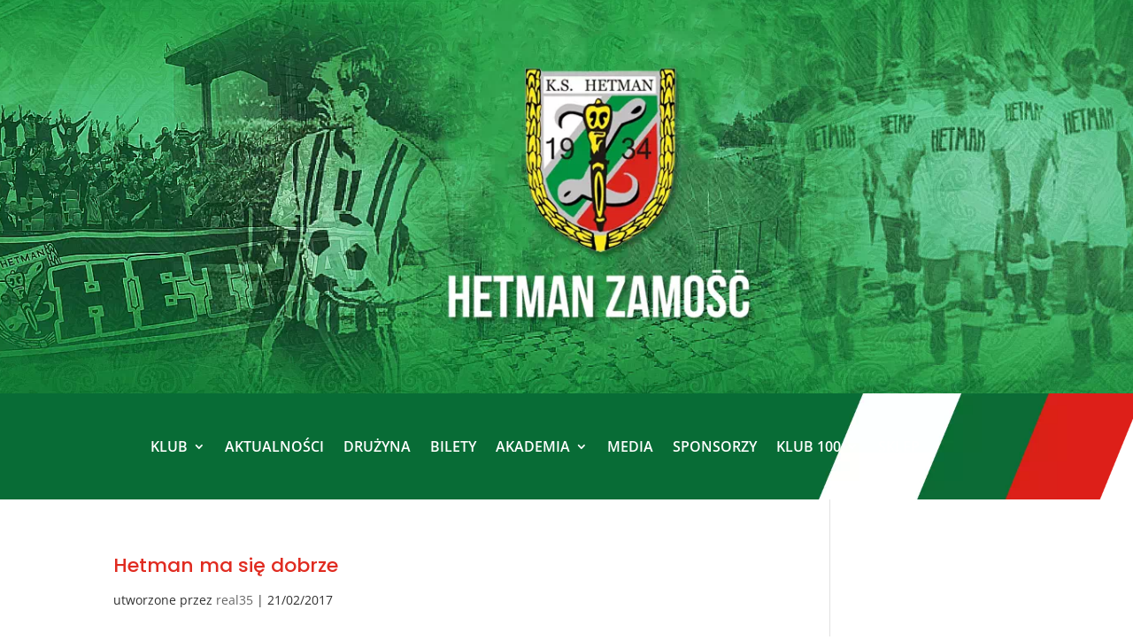

--- FILE ---
content_type: text/html; charset=UTF-8
request_url: https://kshetman.zamosc.pl/hetman-sie-dobrze/
body_size: 20783
content:
<!DOCTYPE html><html lang="pl-PL"><head><script data-no-optimize="1">var litespeed_docref=sessionStorage.getItem("litespeed_docref");litespeed_docref&&(Object.defineProperty(document,"referrer",{get:function(){return litespeed_docref}}),sessionStorage.removeItem("litespeed_docref"));</script> <meta charset="UTF-8" /><meta http-equiv="X-UA-Compatible" content="IE=edge"><link rel="pingback" href="" /> <script type="litespeed/javascript">document.documentElement.className='js'</script> <link rel="preconnect" href="https://fonts.gstatic.com" crossorigin /><style id="et-divi-open-sans-inline-css">/* Original: https://fonts.googleapis.com/css?family=Open+Sans:300italic,400italic,600italic,700italic,800italic,400,300,600,700,800&#038;subset=cyrillic,cyrillic-ext,greek,greek-ext,hebrew,latin,latin-ext,vietnamese&#038;display=swap *//* User Agent: Mozilla/5.0 (Unknown; Linux x86_64) AppleWebKit/538.1 (KHTML, like Gecko) Safari/538.1 Daum/4.1 */@font-face {font-family: 'Open Sans';font-style: italic;font-weight: 300;font-stretch: normal;font-display: swap;src: url(https://fonts.gstatic.com/s/opensans/v44/memQYaGs126MiZpBA-UFUIcVXSCEkx2cmqvXlWq8tWZ0Pw86hd0Rk5hkaVc.ttf) format('truetype');}@font-face {font-family: 'Open Sans';font-style: italic;font-weight: 400;font-stretch: normal;font-display: swap;src: url(https://fonts.gstatic.com/s/opensans/v44/memQYaGs126MiZpBA-UFUIcVXSCEkx2cmqvXlWq8tWZ0Pw86hd0Rk8ZkaVc.ttf) format('truetype');}@font-face {font-family: 'Open Sans';font-style: italic;font-weight: 600;font-stretch: normal;font-display: swap;src: url(https://fonts.gstatic.com/s/opensans/v44/memQYaGs126MiZpBA-UFUIcVXSCEkx2cmqvXlWq8tWZ0Pw86hd0RkxhjaVc.ttf) format('truetype');}@font-face {font-family: 'Open Sans';font-style: italic;font-weight: 700;font-stretch: normal;font-display: swap;src: url(https://fonts.gstatic.com/s/opensans/v44/memQYaGs126MiZpBA-UFUIcVXSCEkx2cmqvXlWq8tWZ0Pw86hd0RkyFjaVc.ttf) format('truetype');}@font-face {font-family: 'Open Sans';font-style: italic;font-weight: 800;font-stretch: normal;font-display: swap;src: url(https://fonts.gstatic.com/s/opensans/v44/memQYaGs126MiZpBA-UFUIcVXSCEkx2cmqvXlWq8tWZ0Pw86hd0Rk0ZjaVc.ttf) format('truetype');}@font-face {font-family: 'Open Sans';font-style: normal;font-weight: 300;font-stretch: normal;font-display: swap;src: url(https://fonts.gstatic.com/s/opensans/v44/memSYaGs126MiZpBA-UvWbX2vVnXBbObj2OVZyOOSr4dVJWUgsiH0C4n.ttf) format('truetype');}@font-face {font-family: 'Open Sans';font-style: normal;font-weight: 400;font-stretch: normal;font-display: swap;src: url(https://fonts.gstatic.com/s/opensans/v44/memSYaGs126MiZpBA-UvWbX2vVnXBbObj2OVZyOOSr4dVJWUgsjZ0C4n.ttf) format('truetype');}@font-face {font-family: 'Open Sans';font-style: normal;font-weight: 600;font-stretch: normal;font-display: swap;src: url(https://fonts.gstatic.com/s/opensans/v44/memSYaGs126MiZpBA-UvWbX2vVnXBbObj2OVZyOOSr4dVJWUgsgH1y4n.ttf) format('truetype');}@font-face {font-family: 'Open Sans';font-style: normal;font-weight: 700;font-stretch: normal;font-display: swap;src: url(https://fonts.gstatic.com/s/opensans/v44/memSYaGs126MiZpBA-UvWbX2vVnXBbObj2OVZyOOSr4dVJWUgsg-1y4n.ttf) format('truetype');}@font-face {font-family: 'Open Sans';font-style: normal;font-weight: 800;font-stretch: normal;font-display: swap;src: url(https://fonts.gstatic.com/s/opensans/v44/memSYaGs126MiZpBA-UvWbX2vVnXBbObj2OVZyOOSr4dVJWUgshZ1y4n.ttf) format('truetype');}/* User Agent: Mozilla/5.0 (Windows NT 6.1; WOW64; rv:27.0) Gecko/20100101 Firefox/27.0 */@font-face {font-family: 'Open Sans';font-style: italic;font-weight: 300;font-stretch: normal;font-display: swap;src: url(https://fonts.gstatic.com/l/font?kit=memQYaGs126MiZpBA-UFUIcVXSCEkx2cmqvXlWq8tWZ0Pw86hd0Rk5hkaVQ&skey=743457fe2cc29280&v=v44) format('woff');}@font-face {font-family: 'Open Sans';font-style: italic;font-weight: 400;font-stretch: normal;font-display: swap;src: url(https://fonts.gstatic.com/l/font?kit=memQYaGs126MiZpBA-UFUIcVXSCEkx2cmqvXlWq8tWZ0Pw86hd0Rk8ZkaVQ&skey=743457fe2cc29280&v=v44) format('woff');}@font-face {font-family: 'Open Sans';font-style: italic;font-weight: 600;font-stretch: normal;font-display: swap;src: url(https://fonts.gstatic.com/l/font?kit=memQYaGs126MiZpBA-UFUIcVXSCEkx2cmqvXlWq8tWZ0Pw86hd0RkxhjaVQ&skey=743457fe2cc29280&v=v44) format('woff');}@font-face {font-family: 'Open Sans';font-style: italic;font-weight: 700;font-stretch: normal;font-display: swap;src: url(https://fonts.gstatic.com/l/font?kit=memQYaGs126MiZpBA-UFUIcVXSCEkx2cmqvXlWq8tWZ0Pw86hd0RkyFjaVQ&skey=743457fe2cc29280&v=v44) format('woff');}@font-face {font-family: 'Open Sans';font-style: italic;font-weight: 800;font-stretch: normal;font-display: swap;src: url(https://fonts.gstatic.com/l/font?kit=memQYaGs126MiZpBA-UFUIcVXSCEkx2cmqvXlWq8tWZ0Pw86hd0Rk0ZjaVQ&skey=743457fe2cc29280&v=v44) format('woff');}@font-face {font-family: 'Open Sans';font-style: normal;font-weight: 300;font-stretch: normal;font-display: swap;src: url(https://fonts.gstatic.com/l/font?kit=memSYaGs126MiZpBA-UvWbX2vVnXBbObj2OVZyOOSr4dVJWUgsiH0C4k&skey=62c1cbfccc78b4b2&v=v44) format('woff');}@font-face {font-family: 'Open Sans';font-style: normal;font-weight: 400;font-stretch: normal;font-display: swap;src: url(https://fonts.gstatic.com/l/font?kit=memSYaGs126MiZpBA-UvWbX2vVnXBbObj2OVZyOOSr4dVJWUgsjZ0C4k&skey=62c1cbfccc78b4b2&v=v44) format('woff');}@font-face {font-family: 'Open Sans';font-style: normal;font-weight: 600;font-stretch: normal;font-display: swap;src: url(https://fonts.gstatic.com/l/font?kit=memSYaGs126MiZpBA-UvWbX2vVnXBbObj2OVZyOOSr4dVJWUgsgH1y4k&skey=62c1cbfccc78b4b2&v=v44) format('woff');}@font-face {font-family: 'Open Sans';font-style: normal;font-weight: 700;font-stretch: normal;font-display: swap;src: url(https://fonts.gstatic.com/l/font?kit=memSYaGs126MiZpBA-UvWbX2vVnXBbObj2OVZyOOSr4dVJWUgsg-1y4k&skey=62c1cbfccc78b4b2&v=v44) format('woff');}@font-face {font-family: 'Open Sans';font-style: normal;font-weight: 800;font-stretch: normal;font-display: swap;src: url(https://fonts.gstatic.com/l/font?kit=memSYaGs126MiZpBA-UvWbX2vVnXBbObj2OVZyOOSr4dVJWUgshZ1y4k&skey=62c1cbfccc78b4b2&v=v44) format('woff');}/* User Agent: Mozilla/5.0 (Windows NT 6.3; rv:39.0) Gecko/20100101 Firefox/39.0 */@font-face {font-family: 'Open Sans';font-style: italic;font-weight: 300;font-stretch: normal;font-display: swap;src: url(https://fonts.gstatic.com/s/opensans/v44/memQYaGs126MiZpBA-UFUIcVXSCEkx2cmqvXlWq8tWZ0Pw86hd0Rk5hkaVI.woff2) format('woff2');}@font-face {font-family: 'Open Sans';font-style: italic;font-weight: 400;font-stretch: normal;font-display: swap;src: url(https://fonts.gstatic.com/s/opensans/v44/memQYaGs126MiZpBA-UFUIcVXSCEkx2cmqvXlWq8tWZ0Pw86hd0Rk8ZkaVI.woff2) format('woff2');}@font-face {font-family: 'Open Sans';font-style: italic;font-weight: 600;font-stretch: normal;font-display: swap;src: url(https://fonts.gstatic.com/s/opensans/v44/memQYaGs126MiZpBA-UFUIcVXSCEkx2cmqvXlWq8tWZ0Pw86hd0RkxhjaVI.woff2) format('woff2');}@font-face {font-family: 'Open Sans';font-style: italic;font-weight: 700;font-stretch: normal;font-display: swap;src: url(https://fonts.gstatic.com/s/opensans/v44/memQYaGs126MiZpBA-UFUIcVXSCEkx2cmqvXlWq8tWZ0Pw86hd0RkyFjaVI.woff2) format('woff2');}@font-face {font-family: 'Open Sans';font-style: italic;font-weight: 800;font-stretch: normal;font-display: swap;src: url(https://fonts.gstatic.com/s/opensans/v44/memQYaGs126MiZpBA-UFUIcVXSCEkx2cmqvXlWq8tWZ0Pw86hd0Rk0ZjaVI.woff2) format('woff2');}@font-face {font-family: 'Open Sans';font-style: normal;font-weight: 300;font-stretch: normal;font-display: swap;src: url(https://fonts.gstatic.com/s/opensans/v44/memSYaGs126MiZpBA-UvWbX2vVnXBbObj2OVZyOOSr4dVJWUgsiH0C4i.woff2) format('woff2');}@font-face {font-family: 'Open Sans';font-style: normal;font-weight: 400;font-stretch: normal;font-display: swap;src: url(https://fonts.gstatic.com/s/opensans/v44/memSYaGs126MiZpBA-UvWbX2vVnXBbObj2OVZyOOSr4dVJWUgsjZ0C4i.woff2) format('woff2');}@font-face {font-family: 'Open Sans';font-style: normal;font-weight: 600;font-stretch: normal;font-display: swap;src: url(https://fonts.gstatic.com/s/opensans/v44/memSYaGs126MiZpBA-UvWbX2vVnXBbObj2OVZyOOSr4dVJWUgsgH1y4i.woff2) format('woff2');}@font-face {font-family: 'Open Sans';font-style: normal;font-weight: 700;font-stretch: normal;font-display: swap;src: url(https://fonts.gstatic.com/s/opensans/v44/memSYaGs126MiZpBA-UvWbX2vVnXBbObj2OVZyOOSr4dVJWUgsg-1y4i.woff2) format('woff2');}@font-face {font-family: 'Open Sans';font-style: normal;font-weight: 800;font-stretch: normal;font-display: swap;src: url(https://fonts.gstatic.com/s/opensans/v44/memSYaGs126MiZpBA-UvWbX2vVnXBbObj2OVZyOOSr4dVJWUgshZ1y4i.woff2) format('woff2');}</style><style id="et-builder-googlefonts-cached-inline">/* Original: https://fonts.googleapis.com/css?family=Poppins:100,100italic,200,200italic,300,300italic,regular,italic,500,500italic,600,600italic,700,700italic,800,800italic,900,900italic&#038;subset=devanagari,latin,latin-ext&#038;display=swap *//* User Agent: Mozilla/5.0 (Unknown; Linux x86_64) AppleWebKit/538.1 (KHTML, like Gecko) Safari/538.1 Daum/4.1 */@font-face {font-family: 'Poppins';font-style: italic;font-weight: 100;font-display: swap;src: url(https://fonts.gstatic.com/s/poppins/v24/pxiAyp8kv8JHgFVrJJLmE3tF.ttf) format('truetype');}@font-face {font-family: 'Poppins';font-style: italic;font-weight: 200;font-display: swap;src: url(https://fonts.gstatic.com/s/poppins/v24/pxiDyp8kv8JHgFVrJJLmv1plEA.ttf) format('truetype');}@font-face {font-family: 'Poppins';font-style: italic;font-weight: 300;font-display: swap;src: url(https://fonts.gstatic.com/s/poppins/v24/pxiDyp8kv8JHgFVrJJLm21llEA.ttf) format('truetype');}@font-face {font-family: 'Poppins';font-style: italic;font-weight: 400;font-display: swap;src: url(https://fonts.gstatic.com/s/poppins/v24/pxiGyp8kv8JHgFVrJJLedw.ttf) format('truetype');}@font-face {font-family: 'Poppins';font-style: italic;font-weight: 500;font-display: swap;src: url(https://fonts.gstatic.com/s/poppins/v24/pxiDyp8kv8JHgFVrJJLmg1hlEA.ttf) format('truetype');}@font-face {font-family: 'Poppins';font-style: italic;font-weight: 600;font-display: swap;src: url(https://fonts.gstatic.com/s/poppins/v24/pxiDyp8kv8JHgFVrJJLmr19lEA.ttf) format('truetype');}@font-face {font-family: 'Poppins';font-style: italic;font-weight: 700;font-display: swap;src: url(https://fonts.gstatic.com/s/poppins/v24/pxiDyp8kv8JHgFVrJJLmy15lEA.ttf) format('truetype');}@font-face {font-family: 'Poppins';font-style: italic;font-weight: 800;font-display: swap;src: url(https://fonts.gstatic.com/s/poppins/v24/pxiDyp8kv8JHgFVrJJLm111lEA.ttf) format('truetype');}@font-face {font-family: 'Poppins';font-style: italic;font-weight: 900;font-display: swap;src: url(https://fonts.gstatic.com/s/poppins/v24/pxiDyp8kv8JHgFVrJJLm81xlEA.ttf) format('truetype');}@font-face {font-family: 'Poppins';font-style: normal;font-weight: 100;font-display: swap;src: url(https://fonts.gstatic.com/s/poppins/v24/pxiGyp8kv8JHgFVrLPTedw.ttf) format('truetype');}@font-face {font-family: 'Poppins';font-style: normal;font-weight: 200;font-display: swap;src: url(https://fonts.gstatic.com/s/poppins/v24/pxiByp8kv8JHgFVrLFj_V1s.ttf) format('truetype');}@font-face {font-family: 'Poppins';font-style: normal;font-weight: 300;font-display: swap;src: url(https://fonts.gstatic.com/s/poppins/v24/pxiByp8kv8JHgFVrLDz8V1s.ttf) format('truetype');}@font-face {font-family: 'Poppins';font-style: normal;font-weight: 400;font-display: swap;src: url(https://fonts.gstatic.com/s/poppins/v24/pxiEyp8kv8JHgFVrFJA.ttf) format('truetype');}@font-face {font-family: 'Poppins';font-style: normal;font-weight: 500;font-display: swap;src: url(https://fonts.gstatic.com/s/poppins/v24/pxiByp8kv8JHgFVrLGT9V1s.ttf) format('truetype');}@font-face {font-family: 'Poppins';font-style: normal;font-weight: 600;font-display: swap;src: url(https://fonts.gstatic.com/s/poppins/v24/pxiByp8kv8JHgFVrLEj6V1s.ttf) format('truetype');}@font-face {font-family: 'Poppins';font-style: normal;font-weight: 700;font-display: swap;src: url(https://fonts.gstatic.com/s/poppins/v24/pxiByp8kv8JHgFVrLCz7V1s.ttf) format('truetype');}@font-face {font-family: 'Poppins';font-style: normal;font-weight: 800;font-display: swap;src: url(https://fonts.gstatic.com/s/poppins/v24/pxiByp8kv8JHgFVrLDD4V1s.ttf) format('truetype');}@font-face {font-family: 'Poppins';font-style: normal;font-weight: 900;font-display: swap;src: url(https://fonts.gstatic.com/s/poppins/v24/pxiByp8kv8JHgFVrLBT5V1s.ttf) format('truetype');}/* User Agent: Mozilla/5.0 (Windows NT 6.1; WOW64; rv:27.0) Gecko/20100101 Firefox/27.0 */@font-face {font-family: 'Poppins';font-style: italic;font-weight: 100;font-display: swap;src: url(https://fonts.gstatic.com/l/font?kit=pxiAyp8kv8JHgFVrJJLmE3tG&skey=14913f5d70e4915e&v=v24) format('woff');}@font-face {font-family: 'Poppins';font-style: italic;font-weight: 200;font-display: swap;src: url(https://fonts.gstatic.com/l/font?kit=pxiDyp8kv8JHgFVrJJLmv1plEw&skey=e6f64e60fb8d9268&v=v24) format('woff');}@font-face {font-family: 'Poppins';font-style: italic;font-weight: 300;font-display: swap;src: url(https://fonts.gstatic.com/l/font?kit=pxiDyp8kv8JHgFVrJJLm21llEw&skey=b60188e8ecc47dee&v=v24) format('woff');}@font-face {font-family: 'Poppins';font-style: italic;font-weight: 400;font-display: swap;src: url(https://fonts.gstatic.com/l/font?kit=pxiGyp8kv8JHgFVrJJLedA&skey=f21d6e783fa43c88&v=v24) format('woff');}@font-face {font-family: 'Poppins';font-style: italic;font-weight: 500;font-display: swap;src: url(https://fonts.gstatic.com/l/font?kit=pxiDyp8kv8JHgFVrJJLmg1hlEw&skey=b0aa19767d34da85&v=v24) format('woff');}@font-face {font-family: 'Poppins';font-style: italic;font-weight: 600;font-display: swap;src: url(https://fonts.gstatic.com/l/font?kit=pxiDyp8kv8JHgFVrJJLmr19lEw&skey=7fbc556774b13ef0&v=v24) format('woff');}@font-face {font-family: 'Poppins';font-style: italic;font-weight: 700;font-display: swap;src: url(https://fonts.gstatic.com/l/font?kit=pxiDyp8kv8JHgFVrJJLmy15lEw&skey=29c3bd833a54ba8c&v=v24) format('woff');}@font-face {font-family: 'Poppins';font-style: italic;font-weight: 800;font-display: swap;src: url(https://fonts.gstatic.com/l/font?kit=pxiDyp8kv8JHgFVrJJLm111lEw&skey=6ea139488603f28c&v=v24) format('woff');}@font-face {font-family: 'Poppins';font-style: italic;font-weight: 900;font-display: swap;src: url(https://fonts.gstatic.com/l/font?kit=pxiDyp8kv8JHgFVrJJLm81xlEw&skey=846b48b4eada095a&v=v24) format('woff');}@font-face {font-family: 'Poppins';font-style: normal;font-weight: 100;font-display: swap;src: url(https://fonts.gstatic.com/l/font?kit=pxiGyp8kv8JHgFVrLPTedA&skey=57be0781cfb72ecd&v=v24) format('woff');}@font-face {font-family: 'Poppins';font-style: normal;font-weight: 200;font-display: swap;src: url(https://fonts.gstatic.com/l/font?kit=pxiByp8kv8JHgFVrLFj_V1g&skey=1bdc08fe61c3cc9e&v=v24) format('woff');}@font-face {font-family: 'Poppins';font-style: normal;font-weight: 300;font-display: swap;src: url(https://fonts.gstatic.com/l/font?kit=pxiByp8kv8JHgFVrLDz8V1g&skey=4aabc5055a39e031&v=v24) format('woff');}@font-face {font-family: 'Poppins';font-style: normal;font-weight: 400;font-display: swap;src: url(https://fonts.gstatic.com/l/font?kit=pxiEyp8kv8JHgFVrFJM&skey=87759fb096548f6d&v=v24) format('woff');}@font-face {font-family: 'Poppins';font-style: normal;font-weight: 500;font-display: swap;src: url(https://fonts.gstatic.com/l/font?kit=pxiByp8kv8JHgFVrLGT9V1g&skey=d4526a9b64c21b87&v=v24) format('woff');}@font-face {font-family: 'Poppins';font-style: normal;font-weight: 600;font-display: swap;src: url(https://fonts.gstatic.com/l/font?kit=pxiByp8kv8JHgFVrLEj6V1g&skey=ce7ef9d62ca89319&v=v24) format('woff');}@font-face {font-family: 'Poppins';font-style: normal;font-weight: 700;font-display: swap;src: url(https://fonts.gstatic.com/l/font?kit=pxiByp8kv8JHgFVrLCz7V1g&skey=cea76fe63715a67a&v=v24) format('woff');}@font-face {font-family: 'Poppins';font-style: normal;font-weight: 800;font-display: swap;src: url(https://fonts.gstatic.com/l/font?kit=pxiByp8kv8JHgFVrLDD4V1g&skey=f01e006f58df81ac&v=v24) format('woff');}@font-face {font-family: 'Poppins';font-style: normal;font-weight: 900;font-display: swap;src: url(https://fonts.gstatic.com/l/font?kit=pxiByp8kv8JHgFVrLBT5V1g&skey=6c361c40a830b323&v=v24) format('woff');}/* User Agent: Mozilla/5.0 (Windows NT 6.3; rv:39.0) Gecko/20100101 Firefox/39.0 */@font-face {font-family: 'Poppins';font-style: italic;font-weight: 100;font-display: swap;src: url(https://fonts.gstatic.com/s/poppins/v24/pxiAyp8kv8JHgFVrJJLmE3tA.woff2) format('woff2');}@font-face {font-family: 'Poppins';font-style: italic;font-weight: 200;font-display: swap;src: url(https://fonts.gstatic.com/s/poppins/v24/pxiDyp8kv8JHgFVrJJLmv1plFQ.woff2) format('woff2');}@font-face {font-family: 'Poppins';font-style: italic;font-weight: 300;font-display: swap;src: url(https://fonts.gstatic.com/s/poppins/v24/pxiDyp8kv8JHgFVrJJLm21llFQ.woff2) format('woff2');}@font-face {font-family: 'Poppins';font-style: italic;font-weight: 400;font-display: swap;src: url(https://fonts.gstatic.com/s/poppins/v24/pxiGyp8kv8JHgFVrJJLecg.woff2) format('woff2');}@font-face {font-family: 'Poppins';font-style: italic;font-weight: 500;font-display: swap;src: url(https://fonts.gstatic.com/s/poppins/v24/pxiDyp8kv8JHgFVrJJLmg1hlFQ.woff2) format('woff2');}@font-face {font-family: 'Poppins';font-style: italic;font-weight: 600;font-display: swap;src: url(https://fonts.gstatic.com/s/poppins/v24/pxiDyp8kv8JHgFVrJJLmr19lFQ.woff2) format('woff2');}@font-face {font-family: 'Poppins';font-style: italic;font-weight: 700;font-display: swap;src: url(https://fonts.gstatic.com/s/poppins/v24/pxiDyp8kv8JHgFVrJJLmy15lFQ.woff2) format('woff2');}@font-face {font-family: 'Poppins';font-style: italic;font-weight: 800;font-display: swap;src: url(https://fonts.gstatic.com/s/poppins/v24/pxiDyp8kv8JHgFVrJJLm111lFQ.woff2) format('woff2');}@font-face {font-family: 'Poppins';font-style: italic;font-weight: 900;font-display: swap;src: url(https://fonts.gstatic.com/s/poppins/v24/pxiDyp8kv8JHgFVrJJLm81xlFQ.woff2) format('woff2');}@font-face {font-family: 'Poppins';font-style: normal;font-weight: 100;font-display: swap;src: url(https://fonts.gstatic.com/s/poppins/v24/pxiGyp8kv8JHgFVrLPTecg.woff2) format('woff2');}@font-face {font-family: 'Poppins';font-style: normal;font-weight: 200;font-display: swap;src: url(https://fonts.gstatic.com/s/poppins/v24/pxiByp8kv8JHgFVrLFj_V14.woff2) format('woff2');}@font-face {font-family: 'Poppins';font-style: normal;font-weight: 300;font-display: swap;src: url(https://fonts.gstatic.com/s/poppins/v24/pxiByp8kv8JHgFVrLDz8V14.woff2) format('woff2');}@font-face {font-family: 'Poppins';font-style: normal;font-weight: 400;font-display: swap;src: url(https://fonts.gstatic.com/s/poppins/v24/pxiEyp8kv8JHgFVrFJU.woff2) format('woff2');}@font-face {font-family: 'Poppins';font-style: normal;font-weight: 500;font-display: swap;src: url(https://fonts.gstatic.com/s/poppins/v24/pxiByp8kv8JHgFVrLGT9V14.woff2) format('woff2');}@font-face {font-family: 'Poppins';font-style: normal;font-weight: 600;font-display: swap;src: url(https://fonts.gstatic.com/s/poppins/v24/pxiByp8kv8JHgFVrLEj6V14.woff2) format('woff2');}@font-face {font-family: 'Poppins';font-style: normal;font-weight: 700;font-display: swap;src: url(https://fonts.gstatic.com/s/poppins/v24/pxiByp8kv8JHgFVrLCz7V14.woff2) format('woff2');}@font-face {font-family: 'Poppins';font-style: normal;font-weight: 800;font-display: swap;src: url(https://fonts.gstatic.com/s/poppins/v24/pxiByp8kv8JHgFVrLDD4V14.woff2) format('woff2');}@font-face {font-family: 'Poppins';font-style: normal;font-weight: 900;font-display: swap;src: url(https://fonts.gstatic.com/s/poppins/v24/pxiByp8kv8JHgFVrLBT5V14.woff2) format('woff2');}</style><meta name='robots' content='index, follow, max-image-preview:large, max-snippet:-1, max-video-preview:-1' /><title>Hetman ma się dobrze - Hetman Zamość - strona oficjalna</title><link rel="canonical" href="https://kshetman.zamosc.pl/hetman-sie-dobrze/" /><meta property="og:locale" content="pl_PL" /><meta property="og:type" content="article" /><meta property="og:title" content="Hetman ma się dobrze - Hetman Zamość - strona oficjalna" /><meta property="og:description" content="U progu rundy wiosennej z prezesem Hetmana, Mirosławem Kędrakiem, rozmawia Tomasz Tomczewski redaktor Kroniki Tygodnia. Wywiad ukazał się w dniu dzisiejszym (21.02.2017) w Kronice Tygodnia i jest zamieszczony na naszej stronie dzięki uprzejmości redaktora." /><meta property="og:url" content="https://kshetman.zamosc.pl/hetman-sie-dobrze/" /><meta property="og:site_name" content="Hetman Zamość - strona oficjalna" /><meta property="article:publisher" content="https://www.facebook.com/KSHetmanZamosc/" /><meta property="article:published_time" content="2017-02-21T15:31:18+00:00" /><meta property="og:image" content="https://kshetman.zamosc.pl/wp-content/uploads/2023/02/16402187_1301668623223147_1694020798_n.jpg" /><meta property="og:image:width" content="960" /><meta property="og:image:height" content="640" /><meta property="og:image:type" content="image/jpeg" /><meta name="author" content="real35" /><meta name="twitter:card" content="summary_large_image" /><meta name="twitter:label1" content="Napisane przez" /><meta name="twitter:data1" content="real35" /><meta name="twitter:label2" content="Szacowany czas czytania" /><meta name="twitter:data2" content="3 minuty" /> <script type="application/ld+json" class="yoast-schema-graph">{"@context":"https://schema.org","@graph":[{"@type":"Article","@id":"https://kshetman.zamosc.pl/hetman-sie-dobrze/#article","isPartOf":{"@id":"https://kshetman.zamosc.pl/hetman-sie-dobrze/"},"author":{"name":"real35","@id":"https://kshetman.zamosc.pl/#/schema/person/9e5ef604a383828441f55a6cbd73c84c"},"headline":"Hetman ma się dobrze","datePublished":"2017-02-21T15:31:18+00:00","mainEntityOfPage":{"@id":"https://kshetman.zamosc.pl/hetman-sie-dobrze/"},"wordCount":624,"commentCount":0,"publisher":{"@id":"https://kshetman.zamosc.pl/#organization"},"image":{"@id":"https://kshetman.zamosc.pl/hetman-sie-dobrze/#primaryimage"},"thumbnailUrl":"https://kshetman.zamosc.pl/wp-content/uploads/2023/02/16402187_1301668623223147_1694020798_n.jpg","articleSection":["Aktualności"],"inLanguage":"pl-PL","potentialAction":[{"@type":"CommentAction","name":"Comment","target":["https://kshetman.zamosc.pl/hetman-sie-dobrze/#respond"]}]},{"@type":"WebPage","@id":"https://kshetman.zamosc.pl/hetman-sie-dobrze/","url":"https://kshetman.zamosc.pl/hetman-sie-dobrze/","name":"Hetman ma się dobrze - Hetman Zamość - strona oficjalna","isPartOf":{"@id":"https://kshetman.zamosc.pl/#website"},"primaryImageOfPage":{"@id":"https://kshetman.zamosc.pl/hetman-sie-dobrze/#primaryimage"},"image":{"@id":"https://kshetman.zamosc.pl/hetman-sie-dobrze/#primaryimage"},"thumbnailUrl":"https://kshetman.zamosc.pl/wp-content/uploads/2023/02/16402187_1301668623223147_1694020798_n.jpg","datePublished":"2017-02-21T15:31:18+00:00","breadcrumb":{"@id":"https://kshetman.zamosc.pl/hetman-sie-dobrze/#breadcrumb"},"inLanguage":"pl-PL","potentialAction":[{"@type":"ReadAction","target":["https://kshetman.zamosc.pl/hetman-sie-dobrze/"]}]},{"@type":"ImageObject","inLanguage":"pl-PL","@id":"https://kshetman.zamosc.pl/hetman-sie-dobrze/#primaryimage","url":"https://kshetman.zamosc.pl/wp-content/uploads/2023/02/16402187_1301668623223147_1694020798_n.jpg","contentUrl":"https://kshetman.zamosc.pl/wp-content/uploads/2023/02/16402187_1301668623223147_1694020798_n.jpg","width":960,"height":640},{"@type":"BreadcrumbList","@id":"https://kshetman.zamosc.pl/hetman-sie-dobrze/#breadcrumb","itemListElement":[{"@type":"ListItem","position":1,"name":"Strona główna","item":"https://kshetman.zamosc.pl/"},{"@type":"ListItem","position":2,"name":"blog","item":"https://kshetman.zamosc.pl/blog/"},{"@type":"ListItem","position":3,"name":"Hetman ma się dobrze"}]},{"@type":"WebSite","@id":"https://kshetman.zamosc.pl/#website","url":"https://kshetman.zamosc.pl/","name":"Hetman Zamość - strona oficjalna","description":"Hetman Zamość - strona oficjalna","publisher":{"@id":"https://kshetman.zamosc.pl/#organization"},"potentialAction":[{"@type":"SearchAction","target":{"@type":"EntryPoint","urlTemplate":"https://kshetman.zamosc.pl/?s={search_term_string}"},"query-input":{"@type":"PropertyValueSpecification","valueRequired":true,"valueName":"search_term_string"}}],"inLanguage":"pl-PL"},{"@type":"Organization","@id":"https://kshetman.zamosc.pl/#organization","name":"Stowarzyszenie K.S. Hetman Zamość","url":"https://kshetman.zamosc.pl/","logo":{"@type":"ImageObject","inLanguage":"pl-PL","@id":"https://kshetman.zamosc.pl/#/schema/logo/image/","url":"https://kshetman.zamosc.pl/wp-content/uploads/2023/02/herb_hetman-1.webp","contentUrl":"https://kshetman.zamosc.pl/wp-content/uploads/2023/02/herb_hetman-1.webp","width":132,"height":162,"caption":"Stowarzyszenie K.S. Hetman Zamość"},"image":{"@id":"https://kshetman.zamosc.pl/#/schema/logo/image/"},"sameAs":["https://www.facebook.com/KSHetmanZamosc/","https://www.instagram.com/hetmanzamosc/"]},{"@type":"Person","@id":"https://kshetman.zamosc.pl/#/schema/person/9e5ef604a383828441f55a6cbd73c84c","name":"real35","image":{"@type":"ImageObject","inLanguage":"pl-PL","@id":"https://kshetman.zamosc.pl/#/schema/person/image/","url":"https://kshetman.zamosc.pl/wp-content/litespeed/avatar/ab2af1239254d937410926d4780a3701.jpg?ver=1769507472","contentUrl":"https://kshetman.zamosc.pl/wp-content/litespeed/avatar/ab2af1239254d937410926d4780a3701.jpg?ver=1769507472","caption":"real35"},"url":"https://kshetman.zamosc.pl"}]}</script> <meta content="Divi v.4.27.4" name="generator"/><link data-optimized="2" rel="stylesheet" href="https://kshetman.zamosc.pl/wp-content/litespeed/css/448fc1e90e5bc322feaa2df5649d8662.css?ver=5737e" /><style id='wp-block-library-theme-inline-css' type='text/css'>.wp-block-audio :where(figcaption){color:#555;font-size:13px;text-align:center}.is-dark-theme .wp-block-audio :where(figcaption){color:#ffffffa6}.wp-block-audio{margin:0 0 1em}.wp-block-code{border:1px solid #ccc;border-radius:4px;font-family:Menlo,Consolas,monaco,monospace;padding:.8em 1em}.wp-block-embed :where(figcaption){color:#555;font-size:13px;text-align:center}.is-dark-theme .wp-block-embed :where(figcaption){color:#ffffffa6}.wp-block-embed{margin:0 0 1em}.blocks-gallery-caption{color:#555;font-size:13px;text-align:center}.is-dark-theme .blocks-gallery-caption{color:#ffffffa6}:root :where(.wp-block-image figcaption){color:#555;font-size:13px;text-align:center}.is-dark-theme :root :where(.wp-block-image figcaption){color:#ffffffa6}.wp-block-image{margin:0 0 1em}.wp-block-pullquote{border-bottom:4px solid;border-top:4px solid;color:currentColor;margin-bottom:1.75em}.wp-block-pullquote cite,.wp-block-pullquote footer,.wp-block-pullquote__citation{color:currentColor;font-size:.8125em;font-style:normal;text-transform:uppercase}.wp-block-quote{border-left:.25em solid;margin:0 0 1.75em;padding-left:1em}.wp-block-quote cite,.wp-block-quote footer{color:currentColor;font-size:.8125em;font-style:normal;position:relative}.wp-block-quote:where(.has-text-align-right){border-left:none;border-right:.25em solid;padding-left:0;padding-right:1em}.wp-block-quote:where(.has-text-align-center){border:none;padding-left:0}.wp-block-quote.is-large,.wp-block-quote.is-style-large,.wp-block-quote:where(.is-style-plain){border:none}.wp-block-search .wp-block-search__label{font-weight:700}.wp-block-search__button{border:1px solid #ccc;padding:.375em .625em}:where(.wp-block-group.has-background){padding:1.25em 2.375em}.wp-block-separator.has-css-opacity{opacity:.4}.wp-block-separator{border:none;border-bottom:2px solid;margin-left:auto;margin-right:auto}.wp-block-separator.has-alpha-channel-opacity{opacity:1}.wp-block-separator:not(.is-style-wide):not(.is-style-dots){width:100px}.wp-block-separator.has-background:not(.is-style-dots){border-bottom:none;height:1px}.wp-block-separator.has-background:not(.is-style-wide):not(.is-style-dots){height:2px}.wp-block-table{margin:0 0 1em}.wp-block-table td,.wp-block-table th{word-break:normal}.wp-block-table :where(figcaption){color:#555;font-size:13px;text-align:center}.is-dark-theme .wp-block-table :where(figcaption){color:#ffffffa6}.wp-block-video :where(figcaption){color:#555;font-size:13px;text-align:center}.is-dark-theme .wp-block-video :where(figcaption){color:#ffffffa6}.wp-block-video{margin:0 0 1em}:root :where(.wp-block-template-part.has-background){margin-bottom:0;margin-top:0;padding:1.25em 2.375em}</style><style id='global-styles-inline-css' type='text/css'>:root{--wp--preset--aspect-ratio--square: 1;--wp--preset--aspect-ratio--4-3: 4/3;--wp--preset--aspect-ratio--3-4: 3/4;--wp--preset--aspect-ratio--3-2: 3/2;--wp--preset--aspect-ratio--2-3: 2/3;--wp--preset--aspect-ratio--16-9: 16/9;--wp--preset--aspect-ratio--9-16: 9/16;--wp--preset--color--black: #000000;--wp--preset--color--cyan-bluish-gray: #abb8c3;--wp--preset--color--white: #ffffff;--wp--preset--color--pale-pink: #f78da7;--wp--preset--color--vivid-red: #cf2e2e;--wp--preset--color--luminous-vivid-orange: #ff6900;--wp--preset--color--luminous-vivid-amber: #fcb900;--wp--preset--color--light-green-cyan: #7bdcb5;--wp--preset--color--vivid-green-cyan: #00d084;--wp--preset--color--pale-cyan-blue: #8ed1fc;--wp--preset--color--vivid-cyan-blue: #0693e3;--wp--preset--color--vivid-purple: #9b51e0;--wp--preset--gradient--vivid-cyan-blue-to-vivid-purple: linear-gradient(135deg,rgba(6,147,227,1) 0%,rgb(155,81,224) 100%);--wp--preset--gradient--light-green-cyan-to-vivid-green-cyan: linear-gradient(135deg,rgb(122,220,180) 0%,rgb(0,208,130) 100%);--wp--preset--gradient--luminous-vivid-amber-to-luminous-vivid-orange: linear-gradient(135deg,rgba(252,185,0,1) 0%,rgba(255,105,0,1) 100%);--wp--preset--gradient--luminous-vivid-orange-to-vivid-red: linear-gradient(135deg,rgba(255,105,0,1) 0%,rgb(207,46,46) 100%);--wp--preset--gradient--very-light-gray-to-cyan-bluish-gray: linear-gradient(135deg,rgb(238,238,238) 0%,rgb(169,184,195) 100%);--wp--preset--gradient--cool-to-warm-spectrum: linear-gradient(135deg,rgb(74,234,220) 0%,rgb(151,120,209) 20%,rgb(207,42,186) 40%,rgb(238,44,130) 60%,rgb(251,105,98) 80%,rgb(254,248,76) 100%);--wp--preset--gradient--blush-light-purple: linear-gradient(135deg,rgb(255,206,236) 0%,rgb(152,150,240) 100%);--wp--preset--gradient--blush-bordeaux: linear-gradient(135deg,rgb(254,205,165) 0%,rgb(254,45,45) 50%,rgb(107,0,62) 100%);--wp--preset--gradient--luminous-dusk: linear-gradient(135deg,rgb(255,203,112) 0%,rgb(199,81,192) 50%,rgb(65,88,208) 100%);--wp--preset--gradient--pale-ocean: linear-gradient(135deg,rgb(255,245,203) 0%,rgb(182,227,212) 50%,rgb(51,167,181) 100%);--wp--preset--gradient--electric-grass: linear-gradient(135deg,rgb(202,248,128) 0%,rgb(113,206,126) 100%);--wp--preset--gradient--midnight: linear-gradient(135deg,rgb(2,3,129) 0%,rgb(40,116,252) 100%);--wp--preset--font-size--small: 13px;--wp--preset--font-size--medium: 20px;--wp--preset--font-size--large: 36px;--wp--preset--font-size--x-large: 42px;--wp--preset--spacing--20: 0.44rem;--wp--preset--spacing--30: 0.67rem;--wp--preset--spacing--40: 1rem;--wp--preset--spacing--50: 1.5rem;--wp--preset--spacing--60: 2.25rem;--wp--preset--spacing--70: 3.38rem;--wp--preset--spacing--80: 5.06rem;--wp--preset--shadow--natural: 6px 6px 9px rgba(0, 0, 0, 0.2);--wp--preset--shadow--deep: 12px 12px 50px rgba(0, 0, 0, 0.4);--wp--preset--shadow--sharp: 6px 6px 0px rgba(0, 0, 0, 0.2);--wp--preset--shadow--outlined: 6px 6px 0px -3px rgba(255, 255, 255, 1), 6px 6px rgba(0, 0, 0, 1);--wp--preset--shadow--crisp: 6px 6px 0px rgba(0, 0, 0, 1);}:root { --wp--style--global--content-size: 823px;--wp--style--global--wide-size: 1080px; }:where(body) { margin: 0; }.wp-site-blocks > .alignleft { float: left; margin-right: 2em; }.wp-site-blocks > .alignright { float: right; margin-left: 2em; }.wp-site-blocks > .aligncenter { justify-content: center; margin-left: auto; margin-right: auto; }:where(.is-layout-flex){gap: 0.5em;}:where(.is-layout-grid){gap: 0.5em;}.is-layout-flow > .alignleft{float: left;margin-inline-start: 0;margin-inline-end: 2em;}.is-layout-flow > .alignright{float: right;margin-inline-start: 2em;margin-inline-end: 0;}.is-layout-flow > .aligncenter{margin-left: auto !important;margin-right: auto !important;}.is-layout-constrained > .alignleft{float: left;margin-inline-start: 0;margin-inline-end: 2em;}.is-layout-constrained > .alignright{float: right;margin-inline-start: 2em;margin-inline-end: 0;}.is-layout-constrained > .aligncenter{margin-left: auto !important;margin-right: auto !important;}.is-layout-constrained > :where(:not(.alignleft):not(.alignright):not(.alignfull)){max-width: var(--wp--style--global--content-size);margin-left: auto !important;margin-right: auto !important;}.is-layout-constrained > .alignwide{max-width: var(--wp--style--global--wide-size);}body .is-layout-flex{display: flex;}.is-layout-flex{flex-wrap: wrap;align-items: center;}.is-layout-flex > :is(*, div){margin: 0;}body .is-layout-grid{display: grid;}.is-layout-grid > :is(*, div){margin: 0;}body{padding-top: 0px;padding-right: 0px;padding-bottom: 0px;padding-left: 0px;}:root :where(.wp-element-button, .wp-block-button__link){background-color: #32373c;border-width: 0;color: #fff;font-family: inherit;font-size: inherit;line-height: inherit;padding: calc(0.667em + 2px) calc(1.333em + 2px);text-decoration: none;}.has-black-color{color: var(--wp--preset--color--black) !important;}.has-cyan-bluish-gray-color{color: var(--wp--preset--color--cyan-bluish-gray) !important;}.has-white-color{color: var(--wp--preset--color--white) !important;}.has-pale-pink-color{color: var(--wp--preset--color--pale-pink) !important;}.has-vivid-red-color{color: var(--wp--preset--color--vivid-red) !important;}.has-luminous-vivid-orange-color{color: var(--wp--preset--color--luminous-vivid-orange) !important;}.has-luminous-vivid-amber-color{color: var(--wp--preset--color--luminous-vivid-amber) !important;}.has-light-green-cyan-color{color: var(--wp--preset--color--light-green-cyan) !important;}.has-vivid-green-cyan-color{color: var(--wp--preset--color--vivid-green-cyan) !important;}.has-pale-cyan-blue-color{color: var(--wp--preset--color--pale-cyan-blue) !important;}.has-vivid-cyan-blue-color{color: var(--wp--preset--color--vivid-cyan-blue) !important;}.has-vivid-purple-color{color: var(--wp--preset--color--vivid-purple) !important;}.has-black-background-color{background-color: var(--wp--preset--color--black) !important;}.has-cyan-bluish-gray-background-color{background-color: var(--wp--preset--color--cyan-bluish-gray) !important;}.has-white-background-color{background-color: var(--wp--preset--color--white) !important;}.has-pale-pink-background-color{background-color: var(--wp--preset--color--pale-pink) !important;}.has-vivid-red-background-color{background-color: var(--wp--preset--color--vivid-red) !important;}.has-luminous-vivid-orange-background-color{background-color: var(--wp--preset--color--luminous-vivid-orange) !important;}.has-luminous-vivid-amber-background-color{background-color: var(--wp--preset--color--luminous-vivid-amber) !important;}.has-light-green-cyan-background-color{background-color: var(--wp--preset--color--light-green-cyan) !important;}.has-vivid-green-cyan-background-color{background-color: var(--wp--preset--color--vivid-green-cyan) !important;}.has-pale-cyan-blue-background-color{background-color: var(--wp--preset--color--pale-cyan-blue) !important;}.has-vivid-cyan-blue-background-color{background-color: var(--wp--preset--color--vivid-cyan-blue) !important;}.has-vivid-purple-background-color{background-color: var(--wp--preset--color--vivid-purple) !important;}.has-black-border-color{border-color: var(--wp--preset--color--black) !important;}.has-cyan-bluish-gray-border-color{border-color: var(--wp--preset--color--cyan-bluish-gray) !important;}.has-white-border-color{border-color: var(--wp--preset--color--white) !important;}.has-pale-pink-border-color{border-color: var(--wp--preset--color--pale-pink) !important;}.has-vivid-red-border-color{border-color: var(--wp--preset--color--vivid-red) !important;}.has-luminous-vivid-orange-border-color{border-color: var(--wp--preset--color--luminous-vivid-orange) !important;}.has-luminous-vivid-amber-border-color{border-color: var(--wp--preset--color--luminous-vivid-amber) !important;}.has-light-green-cyan-border-color{border-color: var(--wp--preset--color--light-green-cyan) !important;}.has-vivid-green-cyan-border-color{border-color: var(--wp--preset--color--vivid-green-cyan) !important;}.has-pale-cyan-blue-border-color{border-color: var(--wp--preset--color--pale-cyan-blue) !important;}.has-vivid-cyan-blue-border-color{border-color: var(--wp--preset--color--vivid-cyan-blue) !important;}.has-vivid-purple-border-color{border-color: var(--wp--preset--color--vivid-purple) !important;}.has-vivid-cyan-blue-to-vivid-purple-gradient-background{background: var(--wp--preset--gradient--vivid-cyan-blue-to-vivid-purple) !important;}.has-light-green-cyan-to-vivid-green-cyan-gradient-background{background: var(--wp--preset--gradient--light-green-cyan-to-vivid-green-cyan) !important;}.has-luminous-vivid-amber-to-luminous-vivid-orange-gradient-background{background: var(--wp--preset--gradient--luminous-vivid-amber-to-luminous-vivid-orange) !important;}.has-luminous-vivid-orange-to-vivid-red-gradient-background{background: var(--wp--preset--gradient--luminous-vivid-orange-to-vivid-red) !important;}.has-very-light-gray-to-cyan-bluish-gray-gradient-background{background: var(--wp--preset--gradient--very-light-gray-to-cyan-bluish-gray) !important;}.has-cool-to-warm-spectrum-gradient-background{background: var(--wp--preset--gradient--cool-to-warm-spectrum) !important;}.has-blush-light-purple-gradient-background{background: var(--wp--preset--gradient--blush-light-purple) !important;}.has-blush-bordeaux-gradient-background{background: var(--wp--preset--gradient--blush-bordeaux) !important;}.has-luminous-dusk-gradient-background{background: var(--wp--preset--gradient--luminous-dusk) !important;}.has-pale-ocean-gradient-background{background: var(--wp--preset--gradient--pale-ocean) !important;}.has-electric-grass-gradient-background{background: var(--wp--preset--gradient--electric-grass) !important;}.has-midnight-gradient-background{background: var(--wp--preset--gradient--midnight) !important;}.has-small-font-size{font-size: var(--wp--preset--font-size--small) !important;}.has-medium-font-size{font-size: var(--wp--preset--font-size--medium) !important;}.has-large-font-size{font-size: var(--wp--preset--font-size--large) !important;}.has-x-large-font-size{font-size: var(--wp--preset--font-size--x-large) !important;}
:where(.wp-block-post-template.is-layout-flex){gap: 1.25em;}:where(.wp-block-post-template.is-layout-grid){gap: 1.25em;}
:where(.wp-block-columns.is-layout-flex){gap: 2em;}:where(.wp-block-columns.is-layout-grid){gap: 2em;}
:root :where(.wp-block-pullquote){font-size: 1.5em;line-height: 1.6;}</style><style id='woocommerce-inline-inline-css' type='text/css'>.woocommerce form .form-row .required { visibility: visible; }</style> <script id="jquery-core-js-extra" type="litespeed/javascript">var SDT_DATA={"ajaxurl":"https:\/\/kshetman.zamosc.pl\/wp-admin\/admin-ajax.php","siteUrl":"https:\/\/kshetman.zamosc.pl\/","pluginsUrl":"https:\/\/kshetman.zamosc.pl\/wp-content\/plugins","isAdmin":""}</script> <script type="litespeed/javascript" data-src="https://kshetman.zamosc.pl/wp-includes/js/jquery/jquery.min.js" id="jquery-core-js"></script> <script id="wc-add-to-cart-js-extra" type="litespeed/javascript">var wc_add_to_cart_params={"ajax_url":"\/wp-admin\/admin-ajax.php","wc_ajax_url":"\/?wc-ajax=%%endpoint%%","i18n_view_cart":"Zobacz koszyk","cart_url":"https:\/\/kshetman.zamosc.pl\/cart\/","is_cart":"","cart_redirect_after_add":"no"}</script> <script id="woocommerce-js-extra" type="litespeed/javascript">var woocommerce_params={"ajax_url":"\/wp-admin\/admin-ajax.php","wc_ajax_url":"\/?wc-ajax=%%endpoint%%","i18n_password_show":"Poka\u017c has\u0142o","i18n_password_hide":"Ukryj has\u0142o"}</script> <link rel="https://api.w.org/" href="https://kshetman.zamosc.pl/wp-json/" /><link rel="alternate" title="JSON" type="application/json" href="https://kshetman.zamosc.pl/wp-json/wp/v2/posts/4634" /><meta name="generator" content="WordPress 6.8.3" /><meta name="generator" content="WooCommerce 10.1.3" /><link rel='shortlink' href='https://kshetman.zamosc.pl/?p=4634' /><link rel="alternate" title="oEmbed (JSON)" type="application/json+oembed" href="https://kshetman.zamosc.pl/wp-json/oembed/1.0/embed?url=https%3A%2F%2Fkshetman.zamosc.pl%2Fhetman-sie-dobrze%2F" /><link rel="alternate" title="oEmbed (XML)" type="text/xml+oembed" href="https://kshetman.zamosc.pl/wp-json/oembed/1.0/embed?url=https%3A%2F%2Fkshetman.zamosc.pl%2Fhetman-sie-dobrze%2F&#038;format=xml" /><meta name="viewport" content="width=device-width, initial-scale=1.0, maximum-scale=1.0, user-scalable=0" />	<noscript><style>.woocommerce-product-gallery{ opacity: 1 !important; }</style></noscript><link rel="icon" href="https://kshetman.zamosc.pl/wp-content/uploads/2021/02/fav-100x100.png" sizes="32x32" /><link rel="icon" href="https://kshetman.zamosc.pl/wp-content/uploads/2021/02/fav.png" sizes="192x192" /><link rel="apple-touch-icon" href="https://kshetman.zamosc.pl/wp-content/uploads/2021/02/fav.png" /><meta name="msapplication-TileImage" content="https://kshetman.zamosc.pl/wp-content/uploads/2021/02/fav.png" /></head><body class="wp-singular post-template-default single single-post postid-4634 single-format-standard wp-theme-Divi theme-Divi et-tb-has-template et-tb-has-header et-tb-has-footer woocommerce-no-js supports-webp et_pb_button_helper_class et_cover_background et_pb_gutter osx et_pb_gutters3 et_smooth_scroll et_right_sidebar et_divi_theme et-db"><div id="page-container"><div id="et-boc" class="et-boc"><header class="et-l et-l--header"><div class="et_builder_inner_content et_pb_gutters3"><div class="et_pb_section et_pb_section_0_tb_header et_clickable et_pb_with_background et_section_regular" ></div><div class="et_pb_section et_pb_section_1_tb_header et_pb_sticky_module et_pb_with_background et_section_regular et_section_transparent et_pb_section--with-menu" ><div class="et_pb_row et_pb_row_0_tb_header et_pb_row--with-menu"><div class="et_pb_column et_pb_column_4_4 et_pb_column_0_tb_header  et_pb_css_mix_blend_mode_passthrough et-last-child et_pb_column--with-menu"><div class="et_pb_module et_pb_menu et_pb_menu_0_tb_header et_clickable et_pb_bg_layout_light  et_pb_text_align_left et_dropdown_animation_fade et_pb_menu--with-logo et_pb_menu--style-left_aligned"><div class="et_pb_menu_inner_container clearfix"><div class="et_pb_menu__logo-wrap"><div class="et_pb_menu__logo">
<a href="https://kshetman.zamosc.pl/" ><img data-lazyloaded="1" src="[data-uri]" decoding="async" width="108" height="100" data-src="https://kshetman.zamosc.pl/wp-content/uploads/2023/01/przezroczyste.png" alt="" class="wp-image-2405" /></a></div></div><div class="et_pb_menu__wrap"><div class="et_pb_menu__menu"><nav class="et-menu-nav"><ul id="menu-glowne" class="et-menu nav"><li class="et_pb_menu_page_id-2607 menu-item menu-item-type-post_type menu-item-object-page menu-item-has-children menu-item-2615"><a href="https://kshetman.zamosc.pl/klub-2/">KLUB</a><ul class="sub-menu"><li class="et_pb_menu_page_id-274 menu-item menu-item-type-post_type menu-item-object-page menu-item-2429"><a href="https://kshetman.zamosc.pl/klub/">HISTORIA</a></li><li class="et_pb_menu_page_id-2421 menu-item menu-item-type-post_type menu-item-object-page menu-item-2427"><a href="https://kshetman.zamosc.pl/wladze/">WŁADZE</a></li><li class="et_pb_menu_page_id-14263 menu-item menu-item-type-post_type menu-item-object-page menu-item-14271"><a href="https://kshetman.zamosc.pl/automatycznie-zapisany-szkic/">STATUT</a></li><li class="et_pb_menu_page_id-2618 menu-item menu-item-type-post_type menu-item-object-page menu-item-2626"><a href="https://kshetman.zamosc.pl/stadion/">STADION</a></li></ul></li><li class="et_pb_menu_page_id-742 menu-item menu-item-type-post_type menu-item-object-page menu-item-747"><a href="https://kshetman.zamosc.pl/aktualnosci/">AKTUALNOŚCI</a></li><li class="et_pb_menu_page_id-276 menu-item menu-item-type-post_type menu-item-object-page menu-item-16293"><a href="https://kshetman.zamosc.pl/druzyna/">DRUŻYNA</a></li><li class="et_pb_menu_page_id-15389 menu-item menu-item-type-post_type menu-item-object-page menu-item-15394"><a href="https://kshetman.zamosc.pl/bilety/">BILETY</a></li><li class="et_pb_menu_page_id-2483 menu-item menu-item-type-post_type menu-item-object-page menu-item-has-children menu-item-2487"><a href="https://kshetman.zamosc.pl/akademia/">AKADEMIA</a><ul class="sub-menu"><li class="et_pb_menu_page_id-2477 menu-item menu-item-type-post_type menu-item-object-page menu-item-13464"><a href="https://kshetman.zamosc.pl/dla-rodzica/">DLA RODZICA</a></li><li class="et_pb_menu_page_id-14394 menu-item menu-item-type-post_type menu-item-object-page menu-item-14859"><a href="https://kshetman.zamosc.pl/druzyny/">DRUŻYNY</a></li><li class="et_pb_menu_page_id-14686 menu-item menu-item-type-post_type menu-item-object-page menu-item-14702"><a href="https://kshetman.zamosc.pl/standardy/">STANDARDY</a></li></ul></li><li class="et_pb_menu_page_id-109 menu-item menu-item-type-custom menu-item-object-custom menu-item-home menu-item-109"><a href="https://kshetman.zamosc.pl/#social">MEDIA</a></li><li class="et_pb_menu_page_id-134 menu-item menu-item-type-custom menu-item-object-custom menu-item-home menu-item-134"><a href="https://kshetman.zamosc.pl/#sponsorzy">SPONSORZY</a></li><li class="et_pb_menu_page_id-2432 menu-item menu-item-type-post_type menu-item-object-page menu-item-has-children menu-item-2437"><a href="https://kshetman.zamosc.pl/klub-100/">KLUB 100</a><ul class="sub-menu"><li class="et_pb_menu_page_id-2763 menu-item menu-item-type-post_type menu-item-object-page menu-item-2771"><a href="https://kshetman.zamosc.pl/przekaz-15-podatku/">1,5% PODATKU</a></li></ul></li><li class="et_pb_menu_page_id-14918 menu-item menu-item-type-post_type menu-item-object-page menu-item-14940"><a href="https://kshetman.zamosc.pl/sklep-hetmana/">SKLEP</a></li></ul></nav></div><div class="et_mobile_nav_menu"><div class="mobile_nav closed">
<span class="mobile_menu_bar"></span></div></div></div></div></div></div></div></div></div></header><div id="et-main-area"><div id="main-content"><div class="container"><div id="content-area" class="clearfix"><div id="left-area"><article id="post-4634" class="et_pb_post post-4634 post type-post status-publish format-standard has-post-thumbnail hentry category-aktualnosci"><div class="et_post_meta_wrapper"><h1 class="entry-title">Hetman ma się dobrze</h1><p class="post-meta"> utworzone przez <span class="author vcard"><a href="https://kshetman.zamosc.pl" title="Wpisy real35" rel="author">real35</a></span> | <span class="published">21/02/2017</span></p></div><div class="entry-content"><p style="text-align: right;">21.02.2017</p><p><strong>Przed chwilą Hetman pokonał wysoko solidnego trzecioligowca z Jarosławia. Prezes musi być zadowolony…</strong></p><p style="text-align: justify;">&#8211; I z pewnością jestem. Wyglądało to naprawdę obiecująco, a do startu rozgrywek coraz bliżej. Zgodnie z obietnicą oparliśmy zespół na chłopakach z Zamościa i wyróżniających się graczach z regionu. Na pewno Chełmiance nie odpuścimy. Do domu wrócił Przemek Kanarek, szansę pokazania umiejętności dostał Damian Ziółkowski, są z nami też Filip Drozd i Kacper Skrzypek z Kraśnika. Proszę zauważyć, że jesteśmy jedną z niewielu drużyn w lidze, które nie posiadają obecnie w kadrze obcokrajowców. Ciągle też rozmawiamy z naszymi wychowankami, grającymi w innych klubach. Być może po sezonie graczami Hetmana zostaną ponownie Rafał Kycko i Mateusz Herda.</p><p style="text-align: justify;"><strong>Pod względem sportowym wydaje się być wszystko w porządku. Pod względem organizacyjnym był chyba jednak zgrzyt. Mam na myśli powołanie akademii…</strong></p><p style="text-align: justify;">&#8211; Mieliśmy bardzo dobry pomysł i nadal uważamy, że w Zamościu powinien być zintegrowany system szkolenia wszystkich grup – seniorskiej i młodzieżowych. Na zasadzie partnerstwa zaproponowaliśmy więc utworzenie akademii na bazie AMSPN Hetman. Niestety, spotkaliśmy się z odmową. Szanujemy oczywiście ich zdanie, choć nadal pozostajemy przy tym, że taka akademia to nieunikniony i tak naprawdę konieczny krok do przodu w piłce młodzieżowej. Przy okazji odniosę się do bzdur, które od jakiegoś czasu pojawiają się w mediach i dotyczą wynagrodzenia, które miałby otrzymywać trener &#8211; koordynator. Znamy doskonale realia zamojskie i zdajemy sobie sprawę, że 10 000 zł to kwota stanowczo za wysoka i nikt nie zamierza płacić takiemu trenerowi nawet połowę tej kwoty. Krótko mówiąc, ktoś bardzo nam „przychylny” celowo wprowadził opinię publiczną w błąd.</p><p style="text-align: justify;"><strong>Skoro mowa o pieniądzach, to dotacja w wysokości 400 000 zł też stała się powodem publicznej debaty… </strong></p><p style="text-align: justify;">&#8211; Pozwolę sobie na stwierdzenie, że w realiach czwartoligowych drużyn walczących o awans nie jest to wcale kwota wygórowana. Proszę zauważyć, że Hetman oprócz dotacji, poprzez działalność statutową, pozyskuje pieniądze od sponsorów, a spory procent budżetu stanowią wpływy z biletów i karnetów. Słyszałem niezbyt przychylną opinię jednego z radnych na temat podziału środków przez Miasto Zamość, ale była ona dla mnie co najmniej dziwna, ponieważ nie powinno się być „sędzią w swojej sprawie”. A tak jest, gdy głos zabiera radny i prezes klubu w jednej osobie. Podkreślam po raz kolejny, że Hetman Zamość to klub wszystkich mieszkańców naszego miasta i Zamojszczyzny. Kontynuując dementowanie medialnych bzdur od osób nam bardzo „przychylnych”, pragnę podkreślić, iż żaden piłkarz naszego klubu nie otrzymuje wynagrodzenia w kwocie 4.500 zł jak jest to podnoszone – mało tego, żaden piłkarz nie zarabia w klubie nawet połowy tej kwoty!!!</p><p style="text-align: justify;"><strong>Część osób zarzuca Hetmanowi, że jako fundacja nie stanowi naturalnej kontynuacji KS Hetman Zamość? </strong></p><p style="text-align: justify;">&#8211; Spotkałem się z takimi zarzutami, dlatego warto to wyjaśnić. Otóż, z formalnego punktu widzenia fundacja jest tak samo podmiotem prawnym jak i stowarzyszenie, którym przed laty był K.S. Hetman Zamość. A przecież nikt wcześniej nie nazywał drużyny: Stowarzyszenie Klub Sportowy Hetman Zamość. Myślę, że to wyjaśnienie kończy ten temat.</p><p style="text-align: justify;"><strong>Czego możemy się spodziewać po rundzie wiosennej w wykonaniu Hetmana?</strong></p><p style="text-align: justify;">&#8211; Organizacyjnie na pewno porządku i stabilności. A pod względem sportowym tego, że zespół na boisku zostawi serce. Walczymy o awans, a najlepiej będzie to zobaczyć na własne oczy, przychodząc na ligowe mecze. Serdecznie zapraszam.</p><p style="text-align: right;"><strong>fot: Tomasz Tomczewski</strong></p></div><div class="et_post_meta_wrapper"></div></article></div></div></div></div><footer class="et-l et-l--footer"><div class="et_builder_inner_content et_pb_gutters3"><div class="et_pb_section et_pb_section_0_tb_footer et_pb_with_background et_section_regular" ><div class="et_pb_row et_pb_row_0_tb_footer"><div class="et_pb_column et_pb_column_4_4 et_pb_column_0_tb_footer  et_pb_css_mix_blend_mode_passthrough et-last-child"><div class="et_pb_module et_pb_text et_pb_text_0_tb_footer  et_pb_text_align_left et_pb_bg_layout_light"><div class="et_pb_text_inner"><h3 style="text-align: center;"><strong>KONTAKT</strong></h3></div></div></div></div><div class="et_pb_row et_pb_row_1_tb_footer"><div class="et_pb_column et_pb_column_4_4 et_pb_column_1_tb_footer  et_pb_css_mix_blend_mode_passthrough et-last-child"><div class="et_pb_module et_pb_text et_pb_text_1_tb_footer  et_pb_text_align_left et_pb_bg_layout_light"><div class="et_pb_text_inner"><p style="text-align: center;">Stowarzyszenie <span style="font-weight: 400;"> K.S. Hetman Zamość</span></p></div></div><div class="et_pb_module et_pb_divider et_pb_divider_0_tb_footer et_pb_divider_position_ et_pb_space"><div class="et_pb_divider_internal"></div></div></div></div><div class="et_pb_row et_pb_row_2_tb_footer"><div class="et_pb_column et_pb_column_1_5 et_pb_column_2_tb_footer  et_pb_css_mix_blend_mode_passthrough"><div class="et_pb_module et_pb_blurb et_pb_blurb_0_tb_footer  et_pb_text_align_left  et_pb_blurb_position_left et_pb_bg_layout_light"><div class="et_pb_blurb_content"><div class="et_pb_main_blurb_image"><span class="et_pb_image_wrap"><span class="et-waypoint et_pb_animation_top et_pb_animation_top_tablet et_pb_animation_top_phone et-pb-icon"></span></span></div><div class="et_pb_blurb_container"><h4 class="et_pb_module_header"><span>E-mail</span></h4><div class="et_pb_blurb_description"><p><span>sekretariat@kshetman.zamosc.pl</span></p></div></div></div></div></div><div class="et_pb_column et_pb_column_1_5 et_pb_column_3_tb_footer  et_pb_css_mix_blend_mode_passthrough"><div class="et_pb_module et_pb_blurb et_pb_blurb_1_tb_footer  et_pb_text_align_left  et_pb_blurb_position_left et_pb_bg_layout_light"><div class="et_pb_blurb_content"><div class="et_pb_main_blurb_image"><span class="et_pb_image_wrap"><span class="et-waypoint et_pb_animation_top et_pb_animation_top_tablet et_pb_animation_top_phone et-pb-icon"></span></span></div><div class="et_pb_blurb_container"><h4 class="et_pb_module_header"><span>Adres</span></h4><div class="et_pb_blurb_description"><p>ul. Królowej Jadwigi 8</p><p>22-400 Zamość</p></div></div></div></div></div><div class="et_pb_column et_pb_column_1_5 et_pb_column_4_tb_footer  et_pb_css_mix_blend_mode_passthrough"><div class="et_pb_module et_pb_blurb et_pb_blurb_2_tb_footer  et_pb_text_align_left  et_pb_blurb_position_left et_pb_bg_layout_light"><div class="et_pb_blurb_content"><div class="et_pb_main_blurb_image"><span class="et_pb_image_wrap"><span class="et-waypoint et_pb_animation_top et_pb_animation_top_tablet et_pb_animation_top_phone et-pb-icon">b</span></span></div><div class="et_pb_blurb_container"><h4 class="et_pb_module_header"><span>NIP</span></h4><div class="et_pb_blurb_description"><p>922-30-72-099</p></div></div></div></div></div><div class="et_pb_column et_pb_column_1_5 et_pb_column_5_tb_footer  et_pb_css_mix_blend_mode_passthrough"><div class="et_pb_module et_pb_blurb et_pb_blurb_3_tb_footer  et_pb_text_align_left  et_pb_blurb_position_left et_pb_bg_layout_light"><div class="et_pb_blurb_content"><div class="et_pb_main_blurb_image"><span class="et_pb_image_wrap"><span class="et-waypoint et_pb_animation_top et_pb_animation_top_tablet et_pb_animation_top_phone et-pb-icon">b</span></span></div><div class="et_pb_blurb_container"><h4 class="et_pb_module_header"><span>NUMER KONTA</span></h4><div class="et_pb_blurb_description"><p>55 9610 0002 2007 0032 5914 0001</p></div></div></div></div></div><div class="et_pb_column et_pb_column_1_5 et_pb_column_6_tb_footer  et_pb_css_mix_blend_mode_passthrough et-last-child"><div class="et_pb_module et_pb_blurb et_pb_blurb_4_tb_footer et_clickable  et_pb_text_align_left  et_pb_blurb_position_left et_pb_bg_layout_light"><div class="et_pb_blurb_content"><div class="et_pb_main_blurb_image"><span class="et_pb_image_wrap"><span class="et-waypoint et_pb_animation_top et_pb_animation_top_tablet et_pb_animation_top_phone et-pb-icon">p</span></span></div><div class="et_pb_blurb_container"><h4 class="et_pb_module_header"><span>Regulamin i Polityka prywatności</span></h4></div></div></div><div class="et_pb_module dipl_modal dipl_modal_0_tb_footer"><div class="et_pb_module_inner"><div class="dipl_modal_trigger_element_wrapper"><div class="dipl_modal_trigger_element dipl_modal_trigger_text">Zobacz więcej</div></div><div class="dipl_modal_wrapper dipl_modal_center" data-id="RODO" data-re-render="on" data-disable-website-scroll="on" data-autoplay-video="off" data-trigger-type="element" data-trigger-delay="3000ms"  data-animation-duration="1000ms"  data-animation-duration-tablet=""  data-animation-duration-phone=""  ><div class="dipl_modal_inner_wrap dipl_animated"><div class="dipl_modal_header"><span class="dipl_modal_close dipl_modal_close_icon et-pb-icon">Q</span><div class="dipl_modal_header_title_container"><h2 class="dipl_modal_header_title">Regulamin strony</h2></div></div><div class="dipl_modal_body"><div class="dipl_modal_content_text"><p><b>Regulamin strony internetowej</b></p><p><span style="font-weight: 400;">Niniejszy regulamin określa zasady korzystania ze Strony internetowej K.S. Hetman Zamość (dalej „Strona internetowa”), dostępnej pod adresem www.kshetman.zamosc.pl.</span></p><p><span style="font-weight: 400;">Użytkownik wchodząc na Stronę internetową, akceptuje niniejsze warunki. W przypadku braku akceptacji niniejszych warunków Użytkownik powinien opuścić niniejszą Stronę internetową.</span></p><p><span style="font-weight: 400;">Operatorem Strony internetowej oraz Administratorem danych osobowych jest Stowarzyszenie K.S. Hetman Zamość z siedzibą w Zamościu przy ul. Lipowej 5, 22 – 400 Zamość, NIP 922-30-72-099, REGON: 521573712, wpisanym do KRS NR 0000962841.</span></p><p><span style="font-weight: 400;">Adres kontaktowy poczty elektronicznej Operatora: sekretariat@kshetman.zamosc.pl</span></p><p><span style="font-weight: 400;">Operator jest Administratorem Twoich danych osobowych w odniesieniu do danych podanych dobrowolnie w Serwisie.</span></p><p><span style="font-weight: 400;">Serwis realizuje funkcje pozyskiwania informacji o użytkownikach i ich zachowaniu poprzez zapisywanie w urządzeniach końcowych plików cookie (tzw. „ciasteczka”).</span></p><p><b>Pliki cookie</b></p><p><span style="font-weight: 400;">Na tej Stronie internetowej wykorzystujemy pliki cookie, aby spersonalizować doświadczenia online naszych odbiorców. Wchodząc na Stronę internetową, wyrażasz zgodę na używanie wymaganych plików cookie.</span></p><p><span style="font-weight: 400;">Plik cookie to plik tekstowy, który jest umieszczany przez serwer strony internetowej na dysku twardym komputera Użytkownika. Pliki cookie nie mogą być wykorzystywane do uruchamiania programów lub przenoszenia wirusów na komputer Użytkownika. Pliki cookie są ściśle przypisane do danego użytkownika i mogą być odczytane tylko przez serwer internetowy w domenie, która wygenerowała plik cookie.</span></p><p><span style="font-weight: 400;">Pliki cookie mogą być wykorzystywane do zbierania, przechowywania i śledzenia informacji w celach statystycznych lub marketingowych związanych z prowadzeniem naszej Strony internetowej. Użytkownik ma prawo zaakceptować lub odmówić zaakceptowania opcjonalnych plików cookie. Niektóre pliki cookie są wymagane i niezbędne do prawidłowego funkcjonowania  Strony internetowej. Takie pliki cookie nie wymagają zgody, ponieważ są aktywne przez cały czas. Pamiętaj , że akceptując wymagane pliki cookie, akceptujesz również pliki cookie stron trzecich, które mogą być wykorzystywane przez inne podmioty podczas korzystania z usług świadczonych przez te podmioty.</span></p><p><b>Licencja</b></p><p><span style="font-weight: 400;">O ile nie stwierdzono inaczej, K.S. Hetman Zamość jest właścicielem praw własności intelektualnej wszystkich materiałów zamieszczonych na niniejszej Stronie internetowej. Wszelkie prawa własności intelektualnej zostały zastrzeżone. Użytkownicy mogą uzyskać dostęp materiałów dostępnych na Stronie internetowej na własny użytek, z zastrzeżeniem ograniczeń określonych w niniejszym regulaminie.</span></p><p><span style="font-weight: 400;">Zabrania się:</span></p><ul><li style="font-weight: 400;" aria-level="1"><span style="font-weight: 400;">Kopiowania lub ponownego publikowania materiałów umieszczonych na Stronie internetowej,</span></li><li style="font-weight: 400;" aria-level="1"><span style="font-weight: 400;">Sprzedaży, wypożyczania lub udzielania sublicencji na materiały umieszczone na Stronie internetowej,</span></li><li style="font-weight: 400;" aria-level="1"><span style="font-weight: 400;">Odtwarzania, powielania lub kopiowania materiałów zamieszczonych na Stronie internetowej,</span></li><li style="font-weight: 400;" aria-level="1"><span style="font-weight: 400;">Ponownego rozpowszechniania treści zamieszczonych na Stronie internetowej.</span></li></ul><p><b>Zamieszczanie odnośników do naszych treści</b></p><p><span style="font-weight: 400;">Następujące podmioty mogą umieszczać odnośniki do naszych treści bez uprzedniej pisemnej zgody:</span></p><ul><li style="font-weight: 400;" aria-level="1"><span style="font-weight: 400;">Organy rządowe;</span></li><li style="font-weight: 400;" aria-level="1"><span style="font-weight: 400;">Wyszukiwarki internetowe;</span></li><li style="font-weight: 400;" aria-level="1"><span style="font-weight: 400;">Organizacje prasowe;</span></li><li style="font-weight: 400;" aria-level="1"><span style="font-weight: 400;">Podmioty zajmujące się rozpowszechnianiem katalogów online mogą zamieszczać linki do naszej Strony w taki sam sposób, w jaki zamieszczają hiperłącza do stron internetowych innych wymienionych podmiotów; oraz</span></li><li style="font-weight: 400;" aria-level="1"><span style="font-weight: 400;">Akredytowane przez system działalności, z wyjątkiem organizacji non-profit, punktów handlowych dla organizacji charytatywnych oraz grup zbierających fundusze na cele charytatywne, które nie mogą zamieszczać hiperłączy do naszej Strony internetowej.</span></li></ul><p><span style="font-weight: 400;">Organizacje te mogą zamieszczać odnośniki do naszej strony głównej, publikacji lub innych materiałów zamieszczonych na Stronie pod warunkiem, że odnośnik ten (a) nie wprowadza w błąd; (b) nie sugeruje, że jest sponsorowany, promowany lub uznany przez stronę linkującą oraz jej produkty i/lub usługi, jeśli nie jest to zgodne z prawdą ; oraz (c) pasuje do kontekstu strony linkującej.</span></p><p><span style="font-weight: 400;">Dopuszczamy możliwość rozważenia i zatwierdzenia innych próśb o link od następujących typów organizacji:</span></p><ul><li style="font-weight: 400;" aria-level="1"><span style="font-weight: 400;">powszechnie znanych źródeł informacji dla konsumentów lub podmiotów gospodarczych;</span></li><li style="font-weight: 400;" aria-level="1"><span style="font-weight: 400;">działalności internetowych typu dot-com;</span></li><li style="font-weight: 400;" aria-level="1"><span style="font-weight: 400;">stowarzyszeń lub innych podmiotów reprezentujących organizacje charytatywne;</span></li><li style="font-weight: 400;" aria-level="1"><span style="font-weight: 400;">dystrybutorów katalogów internetowych;</span></li><li style="font-weight: 400;" aria-level="1"><span style="font-weight: 400;">portali internetowych;</span></li><li style="font-weight: 400;" aria-level="1"><span style="font-weight: 400;">firm księgowych, prawniczych i konsultingowych; oraz</span></li><li style="font-weight: 400;" aria-level="1"><span style="font-weight: 400;">instytucji edukacyjnych i stowarzyszeń handlowych.</span></li></ul><p><span style="font-weight: 400;">Zaakceptujemy prośby o link od tych podmiotów, jeśli uznamy, że: (a) link nie będzie nas stawiał w niekorzystnym świetle względem nas samych lub naszych akredytowanych działalności; (b) nie odnotowano u nas żadnych negatywnych zapisów związanych z daną organizacją; (c) korzyść dla nas wynikająca z widoczności hiperłącza rekompensuje brak nazwy K.S. Hetman Zamość; oraz (d) link występuje w kontekście informacji ogólnych zasobów.</span></p><p><span style="font-weight: 400;">Podmioty te mogą zamieszczać linki do naszej strony głównej pod warunkiem, że link ten (a) nie wprowadza w błąd; (b) fałszywie nie sugeruje sponsorowania, promowania lub zaakceptowania witryny linkującej i jej produktów lub usług; oraz (c) wpisuje się w kontekst witryny linkującej.</span></p><p><span style="font-weight: 400;">Jeśli należysz do organizacji wymienionych powyżej i jesteś zainteresowany umieszczeniem linku do naszej Strony internetowej, zgłoś nam to wysyłając e-mail na adres marketing@kshetman.zamosc.pl. W e-mailu należy podać swoje imię i nazwisko, nazwę organizacji / podmiotu, informacje kontaktowe oraz adres URL swojej witryny, listę adresów URL, z których zamierzasz linkować do naszej Strony, a także listę adresów URL naszej witryny, do których chcesz linkować. </span></p><p><span style="font-weight: 400;">Zatwierdzone podmioty mogą zamieszczać odnośniki do naszej Strony w następujący sposób:</span></p><ul><li style="font-weight: 400;" aria-level="1"><span style="font-weight: 400;">Używając nazwy naszej Strony internetowej; lub</span></li><li style="font-weight: 400;" aria-level="1"><span style="font-weight: 400;">Poprzez zastosowanie ujednoliconego identyfikatora zasobów, do którego prowadzi odnośnik; lub</span></li><li style="font-weight: 400;" aria-level="1"><span style="font-weight: 400;">Stosowanie innych opisów naszej Strony internetowej, do której kieruje link, uzasadnionych z punktu widzenia kontekstu i formatu treści strony linkującej.</span></li></ul><p><span style="font-weight: 400;">Nie wyrażamy zgody na wykorzystanie logo lub innych elementów graficznych K.S. Hetman Zamość w celu umieszczenia linku bez umowy licencyjnej na wykorzystanie znaku towarowego.</span></p><p><b>Odpowiedzialność za treść</b></p><p><span style="font-weight: 400;">Nie ponosimy odpowiedzialności za jakiekolwiek treści, które pojawiają się na innych stronach internetowych. Zobowiązujesz się do zapewnienia nam ochrony przed wszelkimi roszczeniami, które zostaną postawione wobec Twojej Strony. Link(i) nie powinny być umieszczane na stronie, która może być postrzegana jako oszczercza, nieprzyzwoita lub niezgodna z prawem, lub która w inny sposób łamie, lub zachęca do łamania, prawa osób trzecich.</span></p><p><b>Zastrzeżenia praw</b></p><p><span style="font-weight: 400;">Zastrzegamy sobie prawo do zażądania usunięcia wszystkich lub wybranych linków kierujących do naszej Strony internetowej. Podmioty linkujące zobowiązują się do natychmiastowego usunięcia wszystkich linków prowadzących do naszej Strony w przypadku otrzymania takiego żądania z naszej strony. Zastrzegamy sobie również prawo do zmiany niniejszych warunków i zasad linkowania w dowolnym momencie. Umieszczanie linków do naszej Strony oznacza akceptację i zobowiązanie do przestrzegania niniejszych zasad i warunków.</span></p><p><b>Usuwanie linków z naszej Strony</b></p><p><span style="font-weight: 400;">Jeśli zauważysz na naszej Stronie internetowej link, który z jakichkolwiek powodów jest obraźliwy, skontaktuj się z nami i poinformuj nas o tym w dowolnym momencie. Rozpatrzymy prośbę o usunięcie linku. Nie zobowiązujemy się jednak do usunięcia takiego linku, ani do udzielenia bezpośredniej odpowiedzi osobie zgłaszającej.</span></p><p><span style="font-weight: 400;">Nie gwarantujemy, że informacje zawarte na tej stronie są poprawne. Nie zapewniamy ich kompletności ani dokładności, ani nie zobowiązujemy się do utrzymania dostępności strony lub aktualizacji materiałów na niej zawartych.</span></p><p><b>Wyłączenie odpowiedzialności:</b></p><p><span style="font-weight: 400;">W maksymalnym zakresie dozwolonym przez obowiązujące prawo, nie udzielamy żadnych poręczeń, gwarancji i innych zobowiązań względem naszej Strony internetowej i sposobu jej wykorzystywania. Żadne z postanowień niniejszej klauzuli wyłączenia odpowiedzialności nie będzie:</span></p><ul><li style="font-weight: 400;" aria-level="1"><span style="font-weight: 400;">ograniczać lub wyłączać naszej lub Twojej odpowiedzialności za śmierć lub odniesione obrażenia ciała</span></li><li style="font-weight: 400;" aria-level="1"><span style="font-weight: 400;">ograniczać lub wyłączać naszej lub Twojej odpowiedzialność za oszustwa lub świadome wprowadzanie w błąd;</span></li><li style="font-weight: 400;" aria-level="1"><span style="font-weight: 400;">ograniczać odpowiedzialności naszej lub Twojej w jakikolwiek sposób, który nie jest zgodny z obowiązującym prawem; lub</span></li><li style="font-weight: 400;" aria-level="1"><span style="font-weight: 400;">wyłączać odpowiedzialności naszej lub Twojej, która nie może zostać wyłączona na mocy obowiązującego prawa.</span></li></ul><p><span style="font-weight: 400;">Ograniczenia i wyłączenia odpowiedzialności zawarte w tym ustępie oraz w innych miejscach tego wyłączenia odpowiedzialności: (a) nie naruszają postanowień poprzedniego ustępu; oraz (b) regulują wszystkie zobowiązania wynikające z tego wyłączenia odpowiedzialności, w tym zobowiązania wynikające z umowy, z czynu niedozwolonego oraz z tytułu naruszenia obowiązków ustawowych.</span></p><p><span style="font-weight: 400;">Pod warunkiem, że strona internetowa oraz informacje i usługi na niej zawarte są udostępniane nieodpłatnie, nie ponosimy odpowiedzialności za powstanie jakichkolwiek strat lub szkód o dowolnym charakterze.</span></p></div></div></div></div></div></div></div></div><div class="et_pb_row et_pb_row_3_tb_footer"><div class="et_pb_column et_pb_column_4_4 et_pb_column_7_tb_footer  et_pb_css_mix_blend_mode_passthrough et-last-child"><div class="et_pb_module et_pb_divider et_pb_divider_1_tb_footer et_pb_divider_position_ et_pb_space"><div class="et_pb_divider_internal"></div></div><div class="et_pb_module et_pb_text et_pb_text_2_tb_footer  et_pb_text_align_left et_pb_bg_layout_light"><div class="et_pb_text_inner"><p style="text-align: center;"><a href="https://b.center/" target="_blank" rel="noopener">b.center | strony internetowe Zamość</a></p></div></div></div></div></div></div></footer></div></div></div> <script type="speculationrules">{"prefetch":[{"source":"document","where":{"and":[{"href_matches":"\/*"},{"not":{"href_matches":["\/wp-*.php","\/wp-admin\/*","\/wp-content\/uploads\/*","\/wp-content\/*","\/wp-content\/plugins\/*","\/wp-content\/themes\/Divi\/*","\/*\\?(.+)"]}},{"not":{"selector_matches":"a[rel~=\"nofollow\"]"}},{"not":{"selector_matches":".no-prefetch, .no-prefetch a"}}]},"eagerness":"conservative"}]}</script> <script type="litespeed/javascript">var et_link_options_data=[{"class":"et_pb_section_0_tb_header","url":"https:\/\/kshetman.zamosc.pl\/","target":"_self"},{"class":"et_pb_menu_0_tb_header","url":"https:\/\/kshetman.zamosc.pl\/","target":"_self"},{"class":"et_pb_blurb_4_tb_footer","url":"#","target":"_self"}]</script> <script type="litespeed/javascript">(function(){var c=document.body.className;c=c.replace(/woocommerce-no-js/,'woocommerce-js');document.body.className=c})()</script> <script id="dtgs_nonce_frontend-js-after" type="litespeed/javascript">var DTGS_NONCE_FRONTEND="abb2bce62a"</script> <script id="divi-custom-script-js-extra" type="litespeed/javascript">var DIVI={"item_count":"%d Item","items_count":"%d Items"};var et_builder_utils_params={"condition":{"diviTheme":!0,"extraTheme":!1},"scrollLocations":["app","top"],"builderScrollLocations":{"desktop":"app","tablet":"app","phone":"app"},"onloadScrollLocation":"app","builderType":"fe"};var et_frontend_scripts={"builderCssContainerPrefix":"#et-boc","builderCssLayoutPrefix":"#et-boc .et-l"};var et_pb_custom={"ajaxurl":"https:\/\/kshetman.zamosc.pl\/wp-admin\/admin-ajax.php","images_uri":"https:\/\/kshetman.zamosc.pl\/wp-content\/themes\/Divi\/images","builder_images_uri":"https:\/\/kshetman.zamosc.pl\/wp-content\/themes\/Divi\/includes\/builder\/images","et_frontend_nonce":"d10275cf77","subscription_failed":"Prosz\u0119, sprawd\u017a pola poni\u017cej, aby upewni\u0107 si\u0119, \u017ce wpisa\u0142e\u015b poprawn\u0105 informacj\u0119.","et_ab_log_nonce":"73326efb02","fill_message":"Prosz\u0119 wype\u0142ni\u0107 nast\u0119puj\u0105ce pola:","contact_error_message":"Napraw poni\u017csze b\u0142\u0119dy:","invalid":"Nieprawid\u0142owy adres e-mail","captcha":"Captcha","prev":"Przed","previous":"Poprzednie","next":"Dalej","wrong_captcha":"Wpisa\u0142e\u015b\/-a\u015b w captcha nieprawid\u0142owy numer.","wrong_checkbox":"Pole wyboru","ignore_waypoints":"no","is_divi_theme_used":"1","widget_search_selector":".widget_search","ab_tests":[],"is_ab_testing_active":"","page_id":"4634","unique_test_id":"","ab_bounce_rate":"5","is_cache_plugin_active":"no","is_shortcode_tracking":"","tinymce_uri":"https:\/\/kshetman.zamosc.pl\/wp-content\/themes\/Divi\/includes\/builder\/frontend-builder\/assets\/vendors","accent_color":"#e02b20","waypoints_options":{"context":[".pum-overlay"]}};var et_pb_box_shadow_elements=[]</script> <script id="divi-plus-frontend-bundle-js-extra" type="litespeed/javascript">var DiviPlusFrontendData={"version":"1.17.0","ajaxurl":"https:\/\/kshetman.zamosc.pl\/wp-admin\/admin-ajax.php","ajaxnonce":"dbdb8d5077"}</script> <script id="wc-order-attribution-js-extra" type="litespeed/javascript">var wc_order_attribution={"params":{"lifetime":1.0e-5,"session":30,"base64":!1,"ajaxurl":"https:\/\/kshetman.zamosc.pl\/wp-admin\/admin-ajax.php","prefix":"wc_order_attribution_","allowTracking":!0},"fields":{"source_type":"current.typ","referrer":"current_add.rf","utm_campaign":"current.cmp","utm_source":"current.src","utm_medium":"current.mdm","utm_content":"current.cnt","utm_id":"current.id","utm_term":"current.trm","utm_source_platform":"current.plt","utm_creative_format":"current.fmt","utm_marketing_tactic":"current.tct","session_entry":"current_add.ep","session_start_time":"current_add.fd","session_pages":"session.pgs","session_count":"udata.vst","user_agent":"udata.uag"}}</script> <script id="et-builder-modules-script-sticky-js-extra" type="litespeed/javascript">var et_pb_sticky_elements={"et_pb_section_1_tb_header":{"id":"et_pb_section_1_tb_header","selector":".et_pb_section_1_tb_header","position":"top","topOffset":"0px","bottomOffset":"0px","topLimit":"none","bottomLimit":"none","offsetSurrounding":"on","transition":"on","styles":{"module_alignment":{"desktop":"","tablet":"","phone":""}}}}</script> <script type="litespeed/javascript">jQuery(function($){for(let i=0;i<document.forms.length;++i){let form=document.forms[i];if($(form).attr("method")!="get"){$(form).append('<input type="hidden" name="kIcGTgH" value="6Yyt.0VnwqpB_9z" />')}
if($(form).attr("method")!="get"){$(form).append('<input type="hidden" name="TaNODkg" value="UgfAbk5e7DCdJXwu" />')}
if($(form).attr("method")!="get"){$(form).append('<input type="hidden" name="rSRYkjiPzZbqB" value="KpgMub*" />')}
if($(form).attr("method")!="get"){$(form).append('<input type="hidden" name="PwvEJf" value="tHsT6*lZOIMW" />')}}
$(document).on('submit','form',function(){if($(this).attr("method")!="get"){$(this).append('<input type="hidden" name="kIcGTgH" value="6Yyt.0VnwqpB_9z" />')}
if($(this).attr("method")!="get"){$(this).append('<input type="hidden" name="TaNODkg" value="UgfAbk5e7DCdJXwu" />')}
if($(this).attr("method")!="get"){$(this).append('<input type="hidden" name="rSRYkjiPzZbqB" value="KpgMub*" />')}
if($(this).attr("method")!="get"){$(this).append('<input type="hidden" name="PwvEJf" value="tHsT6*lZOIMW" />')}
return!0});jQuery.ajaxSetup({beforeSend:function(e,data){if(data.type!=='POST')return;if(typeof data.data==='object'&&data.data!==null){data.data.append("kIcGTgH","6Yyt.0VnwqpB_9z");data.data.append("TaNODkg","UgfAbk5e7DCdJXwu");data.data.append("rSRYkjiPzZbqB","KpgMub*");data.data.append("PwvEJf","tHsT6*lZOIMW")}else{data.data=data.data+'&kIcGTgH=6Yyt.0VnwqpB_9z&TaNODkg=UgfAbk5e7DCdJXwu&rSRYkjiPzZbqB=KpgMub*&PwvEJf=tHsT6*lZOIMW'}}})})</script> <span class="et_pb_scroll_top et-pb-icon"></span> <script data-no-optimize="1">window.lazyLoadOptions=Object.assign({},{threshold:300},window.lazyLoadOptions||{});!function(t,e){"object"==typeof exports&&"undefined"!=typeof module?module.exports=e():"function"==typeof define&&define.amd?define(e):(t="undefined"!=typeof globalThis?globalThis:t||self).LazyLoad=e()}(this,function(){"use strict";function e(){return(e=Object.assign||function(t){for(var e=1;e<arguments.length;e++){var n,a=arguments[e];for(n in a)Object.prototype.hasOwnProperty.call(a,n)&&(t[n]=a[n])}return t}).apply(this,arguments)}function o(t){return e({},at,t)}function l(t,e){return t.getAttribute(gt+e)}function c(t){return l(t,vt)}function s(t,e){return function(t,e,n){e=gt+e;null!==n?t.setAttribute(e,n):t.removeAttribute(e)}(t,vt,e)}function i(t){return s(t,null),0}function r(t){return null===c(t)}function u(t){return c(t)===_t}function d(t,e,n,a){t&&(void 0===a?void 0===n?t(e):t(e,n):t(e,n,a))}function f(t,e){et?t.classList.add(e):t.className+=(t.className?" ":"")+e}function _(t,e){et?t.classList.remove(e):t.className=t.className.replace(new RegExp("(^|\\s+)"+e+"(\\s+|$)")," ").replace(/^\s+/,"").replace(/\s+$/,"")}function g(t){return t.llTempImage}function v(t,e){!e||(e=e._observer)&&e.unobserve(t)}function b(t,e){t&&(t.loadingCount+=e)}function p(t,e){t&&(t.toLoadCount=e)}function n(t){for(var e,n=[],a=0;e=t.children[a];a+=1)"SOURCE"===e.tagName&&n.push(e);return n}function h(t,e){(t=t.parentNode)&&"PICTURE"===t.tagName&&n(t).forEach(e)}function a(t,e){n(t).forEach(e)}function m(t){return!!t[lt]}function E(t){return t[lt]}function I(t){return delete t[lt]}function y(e,t){var n;m(e)||(n={},t.forEach(function(t){n[t]=e.getAttribute(t)}),e[lt]=n)}function L(a,t){var o;m(a)&&(o=E(a),t.forEach(function(t){var e,n;e=a,(t=o[n=t])?e.setAttribute(n,t):e.removeAttribute(n)}))}function k(t,e,n){f(t,e.class_loading),s(t,st),n&&(b(n,1),d(e.callback_loading,t,n))}function A(t,e,n){n&&t.setAttribute(e,n)}function O(t,e){A(t,rt,l(t,e.data_sizes)),A(t,it,l(t,e.data_srcset)),A(t,ot,l(t,e.data_src))}function w(t,e,n){var a=l(t,e.data_bg_multi),o=l(t,e.data_bg_multi_hidpi);(a=nt&&o?o:a)&&(t.style.backgroundImage=a,n=n,f(t=t,(e=e).class_applied),s(t,dt),n&&(e.unobserve_completed&&v(t,e),d(e.callback_applied,t,n)))}function x(t,e){!e||0<e.loadingCount||0<e.toLoadCount||d(t.callback_finish,e)}function M(t,e,n){t.addEventListener(e,n),t.llEvLisnrs[e]=n}function N(t){return!!t.llEvLisnrs}function z(t){if(N(t)){var e,n,a=t.llEvLisnrs;for(e in a){var o=a[e];n=e,o=o,t.removeEventListener(n,o)}delete t.llEvLisnrs}}function C(t,e,n){var a;delete t.llTempImage,b(n,-1),(a=n)&&--a.toLoadCount,_(t,e.class_loading),e.unobserve_completed&&v(t,n)}function R(i,r,c){var l=g(i)||i;N(l)||function(t,e,n){N(t)||(t.llEvLisnrs={});var a="VIDEO"===t.tagName?"loadeddata":"load";M(t,a,e),M(t,"error",n)}(l,function(t){var e,n,a,o;n=r,a=c,o=u(e=i),C(e,n,a),f(e,n.class_loaded),s(e,ut),d(n.callback_loaded,e,a),o||x(n,a),z(l)},function(t){var e,n,a,o;n=r,a=c,o=u(e=i),C(e,n,a),f(e,n.class_error),s(e,ft),d(n.callback_error,e,a),o||x(n,a),z(l)})}function T(t,e,n){var a,o,i,r,c;t.llTempImage=document.createElement("IMG"),R(t,e,n),m(c=t)||(c[lt]={backgroundImage:c.style.backgroundImage}),i=n,r=l(a=t,(o=e).data_bg),c=l(a,o.data_bg_hidpi),(r=nt&&c?c:r)&&(a.style.backgroundImage='url("'.concat(r,'")'),g(a).setAttribute(ot,r),k(a,o,i)),w(t,e,n)}function G(t,e,n){var a;R(t,e,n),a=e,e=n,(t=Et[(n=t).tagName])&&(t(n,a),k(n,a,e))}function D(t,e,n){var a;a=t,(-1<It.indexOf(a.tagName)?G:T)(t,e,n)}function S(t,e,n){var a;t.setAttribute("loading","lazy"),R(t,e,n),a=e,(e=Et[(n=t).tagName])&&e(n,a),s(t,_t)}function V(t){t.removeAttribute(ot),t.removeAttribute(it),t.removeAttribute(rt)}function j(t){h(t,function(t){L(t,mt)}),L(t,mt)}function F(t){var e;(e=yt[t.tagName])?e(t):m(e=t)&&(t=E(e),e.style.backgroundImage=t.backgroundImage)}function P(t,e){var n;F(t),n=e,r(e=t)||u(e)||(_(e,n.class_entered),_(e,n.class_exited),_(e,n.class_applied),_(e,n.class_loading),_(e,n.class_loaded),_(e,n.class_error)),i(t),I(t)}function U(t,e,n,a){var o;n.cancel_on_exit&&(c(t)!==st||"IMG"===t.tagName&&(z(t),h(o=t,function(t){V(t)}),V(o),j(t),_(t,n.class_loading),b(a,-1),i(t),d(n.callback_cancel,t,e,a)))}function $(t,e,n,a){var o,i,r=(i=t,0<=bt.indexOf(c(i)));s(t,"entered"),f(t,n.class_entered),_(t,n.class_exited),o=t,i=a,n.unobserve_entered&&v(o,i),d(n.callback_enter,t,e,a),r||D(t,n,a)}function q(t){return t.use_native&&"loading"in HTMLImageElement.prototype}function H(t,o,i){t.forEach(function(t){return(a=t).isIntersecting||0<a.intersectionRatio?$(t.target,t,o,i):(e=t.target,n=t,a=o,t=i,void(r(e)||(f(e,a.class_exited),U(e,n,a,t),d(a.callback_exit,e,n,t))));var e,n,a})}function B(e,n){var t;tt&&!q(e)&&(n._observer=new IntersectionObserver(function(t){H(t,e,n)},{root:(t=e).container===document?null:t.container,rootMargin:t.thresholds||t.threshold+"px"}))}function J(t){return Array.prototype.slice.call(t)}function K(t){return t.container.querySelectorAll(t.elements_selector)}function Q(t){return c(t)===ft}function W(t,e){return e=t||K(e),J(e).filter(r)}function X(e,t){var n;(n=K(e),J(n).filter(Q)).forEach(function(t){_(t,e.class_error),i(t)}),t.update()}function t(t,e){var n,a,t=o(t);this._settings=t,this.loadingCount=0,B(t,this),n=t,a=this,Y&&window.addEventListener("online",function(){X(n,a)}),this.update(e)}var Y="undefined"!=typeof window,Z=Y&&!("onscroll"in window)||"undefined"!=typeof navigator&&/(gle|ing|ro)bot|crawl|spider/i.test(navigator.userAgent),tt=Y&&"IntersectionObserver"in window,et=Y&&"classList"in document.createElement("p"),nt=Y&&1<window.devicePixelRatio,at={elements_selector:".lazy",container:Z||Y?document:null,threshold:300,thresholds:null,data_src:"src",data_srcset:"srcset",data_sizes:"sizes",data_bg:"bg",data_bg_hidpi:"bg-hidpi",data_bg_multi:"bg-multi",data_bg_multi_hidpi:"bg-multi-hidpi",data_poster:"poster",class_applied:"applied",class_loading:"litespeed-loading",class_loaded:"litespeed-loaded",class_error:"error",class_entered:"entered",class_exited:"exited",unobserve_completed:!0,unobserve_entered:!1,cancel_on_exit:!0,callback_enter:null,callback_exit:null,callback_applied:null,callback_loading:null,callback_loaded:null,callback_error:null,callback_finish:null,callback_cancel:null,use_native:!1},ot="src",it="srcset",rt="sizes",ct="poster",lt="llOriginalAttrs",st="loading",ut="loaded",dt="applied",ft="error",_t="native",gt="data-",vt="ll-status",bt=[st,ut,dt,ft],pt=[ot],ht=[ot,ct],mt=[ot,it,rt],Et={IMG:function(t,e){h(t,function(t){y(t,mt),O(t,e)}),y(t,mt),O(t,e)},IFRAME:function(t,e){y(t,pt),A(t,ot,l(t,e.data_src))},VIDEO:function(t,e){a(t,function(t){y(t,pt),A(t,ot,l(t,e.data_src))}),y(t,ht),A(t,ct,l(t,e.data_poster)),A(t,ot,l(t,e.data_src)),t.load()}},It=["IMG","IFRAME","VIDEO"],yt={IMG:j,IFRAME:function(t){L(t,pt)},VIDEO:function(t){a(t,function(t){L(t,pt)}),L(t,ht),t.load()}},Lt=["IMG","IFRAME","VIDEO"];return t.prototype={update:function(t){var e,n,a,o=this._settings,i=W(t,o);{if(p(this,i.length),!Z&&tt)return q(o)?(e=o,n=this,i.forEach(function(t){-1!==Lt.indexOf(t.tagName)&&S(t,e,n)}),void p(n,0)):(t=this._observer,o=i,t.disconnect(),a=t,void o.forEach(function(t){a.observe(t)}));this.loadAll(i)}},destroy:function(){this._observer&&this._observer.disconnect(),K(this._settings).forEach(function(t){I(t)}),delete this._observer,delete this._settings,delete this.loadingCount,delete this.toLoadCount},loadAll:function(t){var e=this,n=this._settings;W(t,n).forEach(function(t){v(t,e),D(t,n,e)})},restoreAll:function(){var e=this._settings;K(e).forEach(function(t){P(t,e)})}},t.load=function(t,e){e=o(e);D(t,e)},t.resetStatus=function(t){i(t)},t}),function(t,e){"use strict";function n(){e.body.classList.add("litespeed_lazyloaded")}function a(){console.log("[LiteSpeed] Start Lazy Load"),o=new LazyLoad(Object.assign({},t.lazyLoadOptions||{},{elements_selector:"[data-lazyloaded]",callback_finish:n})),i=function(){o.update()},t.MutationObserver&&new MutationObserver(i).observe(e.documentElement,{childList:!0,subtree:!0,attributes:!0})}var o,i;t.addEventListener?t.addEventListener("load",a,!1):t.attachEvent("onload",a)}(window,document);</script><script data-no-optimize="1">window.litespeed_ui_events=window.litespeed_ui_events||["mouseover","click","keydown","wheel","touchmove","touchstart"];var urlCreator=window.URL||window.webkitURL;function litespeed_load_delayed_js_force(){console.log("[LiteSpeed] Start Load JS Delayed"),litespeed_ui_events.forEach(e=>{window.removeEventListener(e,litespeed_load_delayed_js_force,{passive:!0})}),document.querySelectorAll("iframe[data-litespeed-src]").forEach(e=>{e.setAttribute("src",e.getAttribute("data-litespeed-src"))}),"loading"==document.readyState?window.addEventListener("DOMContentLoaded",litespeed_load_delayed_js):litespeed_load_delayed_js()}litespeed_ui_events.forEach(e=>{window.addEventListener(e,litespeed_load_delayed_js_force,{passive:!0})});async function litespeed_load_delayed_js(){let t=[];for(var d in document.querySelectorAll('script[type="litespeed/javascript"]').forEach(e=>{t.push(e)}),t)await new Promise(e=>litespeed_load_one(t[d],e));document.dispatchEvent(new Event("DOMContentLiteSpeedLoaded")),window.dispatchEvent(new Event("DOMContentLiteSpeedLoaded"))}function litespeed_load_one(t,e){console.log("[LiteSpeed] Load ",t);var d=document.createElement("script");d.addEventListener("load",e),d.addEventListener("error",e),t.getAttributeNames().forEach(e=>{"type"!=e&&d.setAttribute("data-src"==e?"src":e,t.getAttribute(e))});let a=!(d.type="text/javascript");!d.src&&t.textContent&&(d.src=litespeed_inline2src(t.textContent),a=!0),t.after(d),t.remove(),a&&e()}function litespeed_inline2src(t){try{var d=urlCreator.createObjectURL(new Blob([t.replace(/^(?:<!--)?(.*?)(?:-->)?$/gm,"$1")],{type:"text/javascript"}))}catch(e){d="data:text/javascript;base64,"+btoa(t.replace(/^(?:<!--)?(.*?)(?:-->)?$/gm,"$1"))}return d}</script><script data-no-optimize="1">var litespeed_vary=document.cookie.replace(/(?:(?:^|.*;\s*)_lscache_vary\s*\=\s*([^;]*).*$)|^.*$/,"");litespeed_vary||fetch("/wp-content/plugins/litespeed-cache/guest.vary.php",{method:"POST",cache:"no-cache",redirect:"follow"}).then(e=>e.json()).then(e=>{console.log(e),e.hasOwnProperty("reload")&&"yes"==e.reload&&(sessionStorage.setItem("litespeed_docref",document.referrer),window.location.reload(!0))});</script><script data-optimized="1" type="litespeed/javascript" data-src="https://kshetman.zamosc.pl/wp-content/litespeed/js/641920a81a4c90e669be1ee85b65c719.js?ver=5737e"></script></body></html>
<!-- Page optimized by LiteSpeed Cache @2026-01-31 03:09:38 -->

<!-- Page supported by LiteSpeed Cache 7.4 on 2026-01-31 03:09:38 -->
<!-- Guest Mode -->
<!-- QUIC.cloud UCSS in queue -->